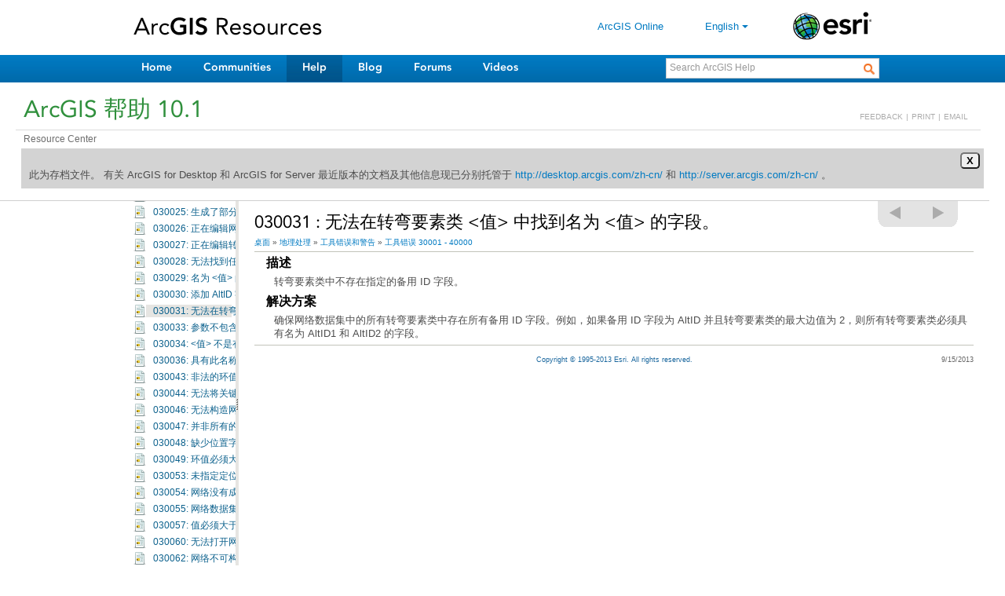

--- FILE ---
content_type: text/html; charset=UTF-8
request_url: https://resources.arcgis.com/zh-cn/help/main/10.1/00vs/00vs00000003030031.htm
body_size: 2742
content:
<html lang="zh-cn" xml:lang="zh-cn"><head>
<META http-equiv="Content-Type" content="text/html">
<meta http-equiv="Content-Type" content="text/html; charset=utf-8"><meta name="content-language" content="zh-cn"><meta name="product" content="arcgis-desktop,arcgis-server-windows,arcgis-server-linux,api-python"><meta name="sub_category" content=""><meta name="search-collection" content="help"><meta name="content_type_label" content="工具错误"><meta name="search-category" content="help-general"><meta name="subject_label" content="ANALYSIS"><meta name="version" content="10.1"><meta name="content_type" content="Tool Error"><meta name="subject" content="ANALYSIS"><META name="description" content="030031: 无法在转弯要素类 <值> 中找到名为 <值> 的字段。"><title>ArcGIS Help 10.1 - 030031 : 无法在转弯要素类 &lt;值&gt; 中找到名为 &lt;值&gt; 的字段。</title><script type="text/javascript" language="JavaScript">
                        var pathL  = self.location.pathname.split ("/");
                        var fname = pathL[pathL.length-1];
                        var i = fname.lastIndexOf (".htm");
                        if (i>=0) {
                            fname = fname.substring (0, i)
                        } else {
                            //??
                        }
                        if (self.location.hash) {
				    		          fname = fname + self.location.hash; 
						            }

                        self.location.replace ("../index.html#//" + fname);
                </script></head><body><div id="content" publicationID="GUID-51C40B86-2E41-4AC4-83DC-C64FC8C1CAF7" topicID="GUID-97E8F8D2-9CC1-4420-9025-D8FC0689E9DF_ERRORCODE"><div id="notify0"></div><div class="header"><h1>030031 : 无法在转弯要素类 &lt;值&gt; 中找到名为 &lt;值&gt; 的字段。</h1><div id="breadcrumb"></div></div><div class="section2" purpose="gpmsg_desc"><h2>描述</h2><div><div class="gpmsg_desc" purpose="gpmsg_desc">
<p id="GUID-22433055-37A6-4670-ACAA-483D7E076AA8">转弯要素类中不存在指定的备用 ID 字段。</p>
</div></div></div><div class="section2" purpose="gpmsg_soln"><h2>解决方案</h2><div><div class="gpmsg_soln" purpose="gpmsg_soln">
<p id="GUID-337A2303-C2E9-4863-AEEE-8FD5E6E3AAF8">确保网络数据集中的所有转弯要素类中存在所有备用 ID 字段。例如，如果备用 ID 字段为 AltID 并且转弯要素类的最大边值为 2，则所有转弯要素类必须具有名为 AltID1 和 AltID2 的字段。</p>
</div></div></div><div id="notify1"></div><div class="footer"> Copyright © 1995-2013 Esri. All rights reserved. </div><div class="modtime">9/15/2013</div></div></body></html>

--- FILE ---
content_type: text/html; charset=UTF-8
request_url: https://resources.arcgis.com/zh-cn/help/main/10.1/00vs/00vs00000003030031.htm
body_size: 2735
content:
<html lang="zh-cn" xml:lang="zh-cn"><head>
<META http-equiv="Content-Type" content="text/html">
<meta http-equiv="Content-Type" content="text/html; charset=utf-8"><meta name="content-language" content="zh-cn"><meta name="product" content="arcgis-desktop,arcgis-server-windows,arcgis-server-linux,api-python"><meta name="sub_category" content=""><meta name="search-collection" content="help"><meta name="content_type_label" content="工具错误"><meta name="search-category" content="help-general"><meta name="subject_label" content="ANALYSIS"><meta name="version" content="10.1"><meta name="content_type" content="Tool Error"><meta name="subject" content="ANALYSIS"><META name="description" content="030031: 无法在转弯要素类 <值> 中找到名为 <值> 的字段。"><title>ArcGIS Help 10.1 - 030031 : 无法在转弯要素类 &lt;值&gt; 中找到名为 &lt;值&gt; 的字段。</title><script type="text/javascript" language="JavaScript">
                        var pathL  = self.location.pathname.split ("/");
                        var fname = pathL[pathL.length-1];
                        var i = fname.lastIndexOf (".htm");
                        if (i>=0) {
                            fname = fname.substring (0, i)
                        } else {
                            //??
                        }
                        if (self.location.hash) {
				    		          fname = fname + self.location.hash; 
						            }

                        self.location.replace ("../index.html#//" + fname);
                </script></head><body><div id="content" publicationID="GUID-51C40B86-2E41-4AC4-83DC-C64FC8C1CAF7" topicID="GUID-97E8F8D2-9CC1-4420-9025-D8FC0689E9DF_ERRORCODE"><div id="notify0"></div><div class="header"><h1>030031 : 无法在转弯要素类 &lt;值&gt; 中找到名为 &lt;值&gt; 的字段。</h1><div id="breadcrumb"></div></div><div class="section2" purpose="gpmsg_desc"><h2>描述</h2><div><div class="gpmsg_desc" purpose="gpmsg_desc">
<p id="GUID-22433055-37A6-4670-ACAA-483D7E076AA8">转弯要素类中不存在指定的备用 ID 字段。</p>
</div></div></div><div class="section2" purpose="gpmsg_soln"><h2>解决方案</h2><div><div class="gpmsg_soln" purpose="gpmsg_soln">
<p id="GUID-337A2303-C2E9-4863-AEEE-8FD5E6E3AAF8">确保网络数据集中的所有转弯要素类中存在所有备用 ID 字段。例如，如果备用 ID 字段为 AltID 并且转弯要素类的最大边值为 2，则所有转弯要素类必须具有名为 AltID1 和 AltID2 的字段。</p>
</div></div></div><div id="notify1"></div><div class="footer"> Copyright © 1995-2013 Esri. All rights reserved. </div><div class="modtime">9/15/2013</div></div></body></html>

--- FILE ---
content_type: text/css
request_url: https://resources.arcgis.com/zh-cn/shared/include/js/colorbox/v1.3.7/colorbox.css
body_size: 5147
content:
/*
    ColorBox Core Style
    The following rules are the styles that are consistant between themes.
    Avoid changing this area to maintain compatability with future versions of ColorBox.
*/
#colorbox, #cboxOverlay, #cboxWrapper{position:absolute; top:0; left:0; z-index:9999; overflow:hidden;}
#cboxOverlay{position:fixed; width:100%; height:100%;}
#cboxMiddleLeft, #cboxBottomLeft{clear:left;}
#cboxContent{position:relative; overflow:visible;}
#cboxLoadedContent{overflow:visible;}
#cboxLoadedContent iframe{display:block; width:100%; height:100%; border:0;}
#cboxTitle{margin:0;}
#cboxLoadingOverlay, #cboxLoadingGraphic{position:absolute; top:0; left:0; width:100%;}
#cboxPrevious, #cboxNext, #cboxClose, #cboxSlideshow{cursor:pointer;}

/* 
    ColorBox example user style
    The following rules are ordered and tabbed in a way that represents the
    order/nesting of the generated HTML, so that the structure easier to understand.
*/
#cboxOverlay
{
    background:#222;
    vertical-align:baseline;
    border: 0 none;
    font-size: 100%;
    margin:0;
    padding:0;
    outline: 0 none;
}

#colorbox{}

    #cboxContent{margin-top:0px;}
        #cboxLoadedContent{background:#fff; padding:1px; -moz-border-radius: 5px; -webkit-border-radius: 5px;}
        #cboxLoadingGraphic{background:url(images/loading.gif) center center no-repeat;}
        #cboxLoadingOverlay{background:#fff;}
        #cboxTitle{position:absolute; top:-22px; left:0; color:#fff;}
        #cboxCurrent{position:absolute; top:-22px; right:205px; text-indent:-9999px;}
        #cboxSlideshow, #cboxPrevious, #cboxNext {text-indent:-9999px; width:20px; height:20px; position:absolute; top:-20px; background:url(images/controls.png) 0 0 no-repeat;}
		#cboxPrevious{background-position:0px 0px; right:44px;}
        #cboxPrevious.hover{background-position:0px -25px;}
        #cboxNext{background-position:-25px 0px; right:22px;}
        #cboxNext.hover{background-position:-25px -25px;}
        #cboxClose {text-indent:-9999px; width:20px; height:20px; position:absolute; right: 20px; top:20px; background:url(images/controls.png) 0 0 no-repeat;}
        #cboxClose{background-position:-50px 0px;}
        #cboxClose.hover{background-position:-50px -25px;}
        .cboxSlideshow_on #cboxPrevious, .cboxSlideshow_off #cboxPrevious{right:66px;}
        .cboxSlideshow_on #cboxSlideshow{background-position:-75px -25px; right:44px;}
        .cboxSlideshow_on #cboxSlideshow.hover{background-position:-100px -25px;}
        .cboxSlideshow_off #cboxSlideshow{background-position:-100px 0px; right:44px;}
        .cboxSlideshow_off #cboxSlideshow.hover{background-position:-75px -25px;}


.cboxIE #cboxTopLeft{width:21px; height:21px; background:url(images/controls.png) -100px 0 no-repeat;}
.cboxIE #cboxTopRight{width:21px; height:21px; background:url(images/controls.png) -129px 0 no-repeat;}
.cboxIE #cboxBottomLeft{width:21px; height:21px; background:url(images/controls.png) -100px -29px no-repeat;}
.cboxIE #cboxBottomRight{width:21px; height:21px; background:url(images/controls.png) -129px -29px no-repeat;}
.cboxIE #cboxMiddleLeft{width:21px; background:url(images/controls.png) left top repeat-y;}
.cboxIE #cboxMiddleRight{width:21px; background:url(images/controls.png) right top repeat-y;}
.cboxIE #cboxTopCenter{height:21px; background:url(images/border.png) 0 0 repeat-x;}
.cboxIE #cboxBottomCenter{height:21px; background:url(images/border.png) 0 -29px repeat-x;}

.cboxIE #cboxTopLeft{background:transparent; filter: progid:DXImageTransform.Microsoft.AlphaImageLoader(src=/en/shared/toc/js/colorbox/v1.3.6/images/ie/borderTopLeft.png, sizingMethod='scale');}
.cboxIE #cboxTopCenter{background:transparent; filter: progid:DXImageTransform.Microsoft.AlphaImageLoader(src=/en/shared/toc/js/colorbox/v1.3.6/images/ie/borderTopCenter.png, sizingMethod='scale');}
.cboxIE #cboxTopRight{background:transparent; filter: progid:DXImageTransform.Microsoft.AlphaImageLoader(src=/en/shared/toc/js/colorbox/v1.3.6/images/ie/borderTopRight.png, sizingMethod='scale');}
.cboxIE #cboxBottomLeft{background:transparent; filter: progid:DXImageTransform.Microsoft.AlphaImageLoader(src=/en/shared/toc/js/colorbox/v1.3.6/images/ie/borderBottomLeft.png, sizingMethod='scale');}
.cboxIE #cboxBottomCenter{background:transparent; filter: progid:DXImageTransform.Microsoft.AlphaImageLoader(src=/en/shared/toc/js/colorbox/v1.3.6/images/ie/borderBottomCenter.png, sizingMethod='scale');}
.cboxIE #cboxBottomRight{background:transparent; filter: progid:DXImageTransform.Microsoft.AlphaImageLoader(src=/en/shared/toc/js/colorbox/v1.3.6/images/ie/borderBottomRight.png, sizingMethod='scale');}
.cboxIE #cboxMiddleLeft{background:transparent; filter: progid:DXImageTransform.Microsoft.AlphaImageLoader(src=/en/shared/toc/js/colorbox/v1.3.6/images/ie/borderMiddleLeft.png, sizingMethod='scale');}
.cboxIE #cboxMiddleRight{background:transparent; filter: progid:DXImageTransform.Microsoft.AlphaImageLoader(src=/en/shared/toc/js/colorbox/v1.3.6/images/ie/borderMiddleRight.png, sizingMethod='scale');}


--- FILE ---
content_type: application/javascript
request_url: https://resources.arcgis.com/zh-cn/shared/include/js/core/v2.0/main.js
body_size: 64689
content:
	// flag used to differentiate between user changes and programmatic changes
	var ignoreHashChange = true;
	// stores the JSON map data loaded via AJAX
	var tocMap = "";
	// stores a request page anchor while the page and toc are loaded
	var pageAnchor = {anchr: "", token: ""};
	// a boolean flag, whether to send error reports home
	var reportErrors = true;
	// contstant values
	var UNDEFINED = "undefined";

	var agol10_1 = {"01w100000036000000":"010q00000073000000","01w10000004s000000":"010q0000007r000000","01w10000007n000000":"010q000000ms000000","01w10000005s000000":"010q0000008v000000","01w100000008000000":"010q00000013000000","01w10000006p000000":"010q0000009r000000","01w10000001z000000":"","01w10000004n000000":"010q0000005r000000","01w10000003w000000":"010q0000007v000000","01w100000054000000":"010q00000085000000","01w10000002t000000":"010q00000034000000","01w10000007v000000":"010q000000n1000000","01w10000001q000000":"010q00000006000000","01w10000007q000000":"010q000000mz000000","01w10000001n000000":"010q0000000n000000","01w100000007000000":"010q0000006t000000","01w100000070000000":"010q000000m3000000","01w100000066000000":"010q00000098000000","01w10000001m000000":"010q00000045000000","01w10000001v000000":"010q00000071000000","01w100000025000000":"010q0000002r000000","01w100000078000000":"010q000000mp000000","01w100000040000000":"010q00000077000000","01w1000000r1000000":"010q000000v6000000","01w100000045000000":"010q00000074000000","01w100000053000000":"010q00000086000000","01w1000000r2000000":"010q000000v8000000","01w10000002w000000":"010q0000003s000000","01w10000000p000000":"010q0000004r000000","01w10000003n000000":"010q0000007n000000","01w10000007m000000":"010q000000mr000000","01w100000076000000":"010q000000mm000000","01w100000011000000":"010q00000065000000","01w100000071000000":"010q000000m4000000","01w100000067000000":"010q00000099000000","01w10000005v000000":"010q0000008w000000","01w100000029000000":"010q0000000v000000","01w10000004m000000":"010q00000079000000","01w100000069000000":"010q0000009n000000","01w1000000qs000000":"010q000000v1000000","01w100000063000000":"010q00000095000000","01w10000008z000000":"010q000000p3000000","01w100000018000000":"010q0000002m000000","01w10000000n000000":"010q00000015000000","01w1000000qm000000":"010q000000tt000000","01w10000006q000000":"010q0000009s000000","01w100000019000000":"010q00000017000000","01w10000006w000000":"010q000000m1000000","01w10000005p000000":"010q0000008r000000","01w100000006000000":"010q00000012000000","01w100000062000000":"010q00000094000000","01w100000081000000":"010q000000n5000000","01w100000056000000":"010q0000006r000000","01w100000014000000":"010q0000003z000000","01w100000082000000":"010q000000n6000000","01w100000048000000":"010q0000004w000000","01w100000083000000":"010q000000n7000000","01w10000003p000000":"010q0000007s000000","01w100000012000000":"010q00000066000000","01w10000003s000000":"010q00000072000000","01w10000006m000000":"010q0000009p000000","01w100000068000000":"010q0000009m000000","01w1000000r0000000":"010q000000v7000000","01w10000006n000000":"010q0000009q000000","01w10000007w000000":"010q000000n2000000","01w10000005m000000":"010q0000008n000000","01w100000089000000":"010q000000nq000000","01w100000050000000":"010q00000084000000","01w10000008n000000":"010q000000ns000000","01w100000057000000":"010q00000087000000","01w10000008q000000":"010q000000nv000000","01w100000003000000":"010q0000000z000000","01w10000004q000000":"010q0000005t000000","01w10000008s000000":"010q000000nz000000","01w100000005000000":"010q00000011000000","01w100000079000000":"010q000000mq000000","01w100000033000000":"","01w10000000q000000":"010q00000016000000","01w10000008r000000":"010q000000nw000000","01w10000003r000000":"010q0000006n000000","01w10000002z000000":"010q0000000m000000","01w100000044000000":"010q0000005m000000","01w100000061000000":"010q00000092000000","01w10000005n000000":"010q0000008q000000","01w100000077000000":"010q000000mn000000","01w1000000q9000000":"010q000000ts000000","01w10000002m000000":"010q00000004000000","01w10000001t000000":"010q00000046000000","01w10000003m000000":"010q0000005v000000","01w100000028000000":"010q0000000r000000","01w10000005z000000":"010q00000090000000","01w100000088000000":"010q000000np000000","01w10000000s000000":"010q0000003p000000","01w10000007t000000":"010q000000mv000000","01w10000001s000000":"010q0000004s000000","01w100000023000000":"010q0000004m000000","01w10000008v000000":"010q000000p1000000","01w100000032000000":"010q0000004t000000","01w10000008m000000":"010q000000nr000000","01w100000020000000":"","01w1000000q8000000":"010q000000tr000000","01w10000004w000000":"010q00000081000000","01w100000035000000":"010q00000064000000","01w100000031000000":"010q00000007000000","01w10000007s000000":"010q000000mt000000","01w1000000qz000000":"010q000000v5000000","01w10000006r000000":"010q0000009v000000","01w10000005q000000":"010q0000008s000000","01w100000039000000":"010q0000006m000000","01w10000007r000000":"010q000000n0000000","01w100000042000000":"010q0000006p000000","01w1000000qq000000":"010q000000tz000000","01w100000015000000":"010q0000001v000000","01w1000000qn000000":"010q000000tv000000","01w100000059000000":"010q0000008p000000","01w100000074000000":"010q000000m7000000","01w100000013000000":"010q00000003000000","01w100000058000000":"010q00000089000000","01w100000047000000":"010q0000006w000000","01w10000006z000000":"010q000000m2000000","01w10000002p000000":"010q00000022000000","01w1000000qv000000":"010q000000v3000000","01w10000006t000000":"010q0000009z000000","01w100000098000000":"010q000000pt000000","01w10000006s000000":"010q0000009w000000","01w100000026000000":"010q0000002t000000","01w100000022000000":"010q0000002n000000","01w100000073000000":"010q000000m6000000","01w100000041000000":"010q00000076000000","01w100000051000000":"010q00000082000000","01w100000037000000":"010q00000067000000","01w100000072000000":"010q000000m5000000","01w10000004r000000":"010q00000080000000","01w100000002000000":"010q00000002000000","01w10000001p000000":"010q0000000p000000","01w100000065000000":"010q00000097000000","01w10000006v000000":"010q000000m0000000","01w10000005r000000":"010q0000008t000000","01w100000004000000":"010q00000010000000","01w100000009000000":"010q00000014000000","01w1000000qr000000":"010q000000v0000000","01w100000080000000":"010q000000n4000000","01w100000043000000":"010q00000057000000","01w100000075000000":"010q000000m8000000","01w10000002v000000":"010q00000009000000","01w10000002r000000":"010q00000047000000","01w100000060000000":"010q00000091000000","01w100000034000000":"010q0000004p000000","01w100000017000000":"010q0000001z000000","01w10000005t000000":"010q000000m9000000","01w100000024000000":"010q0000002q000000","01w10000004t000000":"010q00000078000000","01w10000004z000000":"010q00000088000000","01w10000008t000000":"010q000000p0000000","01w10000000r000000":"","01w10000007p000000":"010q000000mw000000","01w10000003z000000":"010q0000007q000000","01w100000052000000":"010q00000083000000","01w10000004v000000":"010q0000005w000000","01w10000007z000000":"010q000000n3000000","01w10000000t000000":"010q00000019000000","01w1000000m0000000":"010q000000q6000000","01w1000000r3000000":"010q000000v9000000","01w10000008p000000":"010q000000nt000000","01w10000000z000000":"010q0000001p000000","01w100000038000000":"010q0000007z000000","01w100000064000000":"010q00000096000000"};

	var agol10_2 = {"01w100000036000000":"010q00000073000000","01w10000004s000000":"010q0000007r000000","01w10000007n000000":"010q000000ms000000","01w10000005s000000":"010q0000008v000000","01w1000000rv000000":"010q000000w7000000","01w100000008000000":"010q00000013000000","01w10000006p000000":"010q0000009r000000","01w10000004n000000":"010q0000005r000000","01w10000003w000000":"010q0000007v000000","01w100000054000000":"010q00000085000000","01w10000002t000000":"010q00000034000000","01w10000007v000000":"010q000000n1000000","01w10000001q000000":"010q00000006000000","01w10000007q000000":"010q000000mz000000","01w10000001n000000":"010q0000000n000000","01w100000007000000":"010q0000006t000000","01w100000070000000":"010q000000m3000000","01w100000066000000":"010q00000098000000","01w10000001m000000":"010q00000045000000","01w1000000rs000000":"010q000000w8000000","01w10000001v000000":"010q00000071000000","01w100000025000000":"010q0000002r000000","01w100000078000000":"010q000000mp000000","01w100000040000000":"010q00000077000000","01w1000000r1000000":"010q000000v6000000","01w100000045000000":"010q00000074000000","01w100000053000000":"010q00000086000000","01w1000000r6000000":"010q000000vv000000","01w1000000s2000000":"010q000000wp000000","01w1000000r2000000":"010q000000v8000000","01w1000000s5000000":"010q000000wz000000","01w10000002w000000":"010q0000003s000000","01w10000000p000000":"010q0000004r000000","01w10000003n000000":"010q0000007n000000","01w1000000rt000000":"010q000000w6000000","01w10000007m000000":"010q000000mr000000","01w100000076000000":"010q000000mm000000","01w100000011000000":"010q00000065000000","01w100000071000000":"010q000000m4000000","01w100000067000000":"010q00000099000000","01w10000005v000000":"010q0000008w000000","01w100000029000000":"010q0000000v000000","01w10000004m000000":"010q00000079000000","01w1000000s3000000":"010q000000wr000000","01w100000069000000":"010q0000009n000000","01w1000000qs000000":"010q000000v1000000","01w100000063000000":"010q00000095000000","01w10000008z000000":"010q000000p3000000","01w100000018000000":"010q0000002m000000","01w10000000n000000":"010q00000015000000","01w1000000rz000000":"010q000000wm000000","01w1000000qm000000":"010q000000tt000000","01w10000006q000000":"010q0000009s000000","01w1000000rw000000":"010q000000w9000000","01w100000019000000":"010q00000017000000","01w10000006w000000":"010q000000m1000000","01w10000005p000000":"010q0000008r000000","01w100000006000000":"010q00000012000000","01w100000062000000":"010q00000094000000","01w100000081000000":"010q000000n5000000","01w1000000s0000000":"010q000000wn000000","01w1000000rr000000":"010q000000w5000000","01w100000056000000":"010q0000006r000000","01w100000014000000":"010q0000003z000000","01w100000082000000":"010q000000n6000000","01w100000048000000":"010q0000004w000000","01w100000083000000":"010q000000n7000000","01w10000003p000000":"010q0000007s000000","01w100000012000000":"010q00000066000000","01w10000003s000000":"010q00000072000000","01w1000000s6000000":"010q000000ww000000","01w10000006m000000":"010q0000009p000000","01w100000068000000":"010q0000009m000000","01w10000006n000000":"010q0000009q000000","01w1000000r7000000":"010q000000vw000000","01w1000000rn000000":"010q000000w0000000","01w10000007w000000":"010q000000n2000000","01w10000005m000000":"010q0000008n000000","01w100000089000000":"010q000000nq000000","01w100000050000000":"010q00000084000000","01w10000008n000000":"010q000000ns000000","01w100000057000000":"010q00000087000000","01w10000008q000000":"010q000000nv000000","01w100000003000000":"010q0000000z000000","01w10000004q000000":"010q0000005t000000","01w10000008s000000":"010q000000nz000000","01w100000005000000":"010q00000011000000","01w100000079000000":"010q000000mq000000","01w10000004v000000":"010q0000005w000000","01w10000000q000000":"010q00000016000000","01w1000000r5000000":"010q000000vt000000","01w10000008r000000":"010q000000nw000000","01w10000003r000000":"010q0000006n000000","01w1000000r9000000":"010q000000w1000000","01w10000002z000000":"010q0000000m000000","01w100000044000000":"010q0000005m000000","01w100000061000000":"010q00000092000000","01w10000005n000000":"010q0000008q000000","01w100000077000000":"010q000000mn000000","01w1000000s4000000":"010q000000wv000000","01w1000000q9000000":"010q000000ts000000","01w10000002m000000":"010q00000004000000","01w10000001t000000":"010q00000046000000","01w10000003m000000":"010q0000005v000000","01w100000028000000":"010q0000000r000000","01w10000005z000000":"010q00000090000000","01w100000088000000":"010q000000np000000","01w10000000s000000":"010q0000003p000000","01w10000007t000000":"010q000000mv000000","01w10000001s000000":"010q0000004s000000","01w100000023000000":"010q0000004m000000","01w10000008v000000":"010q000000p1000000","01w100000032000000":"010q0000004t000000","01w10000008m000000":"010q000000nr000000","01w1000000q8000000":"010q000000tr000000","01w1000000s1000000":"010q000000wt000000","01w10000004w000000":"010q00000081000000","01w100000035000000":"010q00000064000000","01w100000031000000":"010q00000007000000","01w10000007s000000":"010q000000mt000000","01w1000000qz000000":"010q000000v5000000","01w10000006r000000":"010q0000009v000000","01w10000005q000000":"010q0000008s000000","01w100000039000000":"010q0000006m000000","01w10000007r000000":"010q000000n0000000","01w100000042000000":"010q0000006p000000","01w1000000qq000000":"010q000000tz000000","01w100000015000000":"010q0000001v000000","01w1000000qn000000":"010q000000tv000000","01w100000059000000":"010q0000008p000000","01w100000074000000":"010q000000m7000000","01w100000013000000":"010q00000003000000","01w100000058000000":"010q00000089000000","01w100000047000000":"010q0000006w000000","01w10000006z000000":"010q000000m2000000","01w10000002p000000":"010q00000022000000","01w1000000qv000000":"010q000000v3000000","01w10000006t000000":"010q0000009z000000","01w100000098000000":"010q000000pt000000","01w1000000r4000000":"010q000000vs000000","01w10000006s000000":"010q0000009w000000","01w100000026000000":"010q0000002t000000","01w100000022000000":"010q0000002n000000","01w100000073000000":"010q000000m6000000","01w100000041000000":"010q00000076000000","01w100000051000000":"010q00000082000000","01w100000037000000":"010q00000067000000","01w100000072000000":"010q000000m5000000","01w10000004r000000":"010q00000080000000","01w100000002000000":"010q00000002000000","01w10000001p000000":"010q0000000p000000","01w100000065000000":"010q00000097000000","01w10000006v000000":"010q000000m0000000","01w10000005r000000":"010q0000008t000000","01w100000004000000":"010q00000010000000","01w100000009000000":"010q00000014000000","01w1000000qr000000":"010q000000v0000000","01w1000000rp000000":"010q000000w3000000","01w100000080000000":"010q000000n4000000","01w100000043000000":"010q00000057000000","01w100000075000000":"010q000000m8000000","01w10000002v000000":"010q00000009000000","01w10000002r000000":"010q00000047000000","01w100000060000000":"010q00000091000000","01w100000034000000":"010q0000004p000000","01w100000017000000":"010q0000001z000000","01w10000005t000000":"010q000000m9000000","01w100000024000000":"010q0000002q000000","01w10000004t000000":"010q00000078000000","01w10000004z000000":"010q00000088000000","01w10000008t000000":"010q000000p0000000","01w1000000r8000000":"010q000000vz000000","01w1000000s7000000":"010q000000z0000000","01w10000007p000000":"010q000000mw000000","01w10000003z000000":"010q0000007q000000","01w100000052000000":"010q00000083000000","01w1000000r0000000":"010q000000v7000000","01w10000007z000000":"010q000000n3000000","01w10000000t000000":"010q00000019000000","01w1000000m0000000":"010q000000q6000000","01w1000000r3000000":"010q000000v9000000","01w10000008p000000":"010q000000nt000000","01w10000000z000000":"010q0000001p000000","01w100000038000000":"010q0000007z000000","01w100000064000000":"010q00000096000000"};

	// executes when DOM is ready for use
	$(document).ready(function () {
		if (!String.prototype.format) {
			String.prototype.format = function() {
				var args = arguments;
				return this.replace(/{(\d+)}/g, function(match, number){
					return typeof args[number] != 'undefined' ? args[number] : match;
				});
			};
		}

	    // create tabs for left panel
	    if ($.ui && $.ui.tabs) {
	        $('#leftPanel').tabs();
	    }
	    // initialize jQuery splitter
	    Splitter.init();
	    //initialize jQuery lazyTree
	    TOC.init();
	    // initialize page
	    HelpDoc.init();


	    if (isWebHelp) {
	        var tier = getTier(window.location.hostname);
	        modSearchForm(tier);
	        //showLogin(tier); done in setlang.js
	    }

	    $(HelpDoc).bind("newDocumentLoaded", function () {
	        if (typeof initWS != UNDEFINED) {
	            initWS();
	        }

	        if (typeof initNavBar != UNDEFINED) {
	            initNavBar();
	        }

	        //video
	        $('#docWrapper .colorbox-iframe').colorbox({ iframe: true, scrolling: false, innerWidth: "970", innerHeight: "570", maxWidth: "90%", maxHeight: "90%" });


			var curID = HashManager.getHash().token,
			loc = window.location.href;

            if (curID && curID.indexOf ("01w1") >= 0) {
            	var agolm = (loc.indexOf ("/10.1/")>=0) ? agol10_1 : agol10_2;
            	var path = window.location.pathname;
            	var lg = path.split ("/")[1];

            	if (curID in agolm) {
            		var newID = agolm[curID];
            		window.location.replace (window.location.protocol + "//" + window.location.host + "/" + lg + "/help/arcgisonline/010q/" + newID + ".htm");
            	} else {
            		window.location.replace (window.location.protocol + "//" + window.location.host + "/" + lg + "/help/arcgisonline/");
            	}

            }

			if((navigator.userAgent.match(/(iPhone|iPod|iPad|Android|blackberry)/gi))) {
					// Remove css class "cboxElement", else it will open video on light box.
						/* function to handle required video events */
					function videoControl (videoId, tempUrl, obj) {
						document.getElementById(videoId).play();
						$("#"+videoId).bind("ended", function() {
							$("#"+videoId).css("display","none");

		                //show the hidden clicked link/image
		                $(obj).css("display", "block");

		               // Add back the original url in case if user will click on Video link again.
							$(obj).attr('href', tempUrl);
						});
						//
					}


					$("a.cboxElement").removeClass('cboxElement');
					$("video").css ("display", "none");

					 $(".colorbox-evlarge").click(function() {
							 var tempUrl = $(this).attr('href');
							 var explodedUrl = tempUrl.split('/');
							 var videoId = explodedUrl[4];

							 // Replace the href value to avoid refreshing page (also to avoid going to the next pagE)
							 $(this).attr('href','javascript:void(0)');

				            //hide the clicked link/image
				            $(this).css("display", "none");
							$("video").css ("display", "none");

							// Display the HTML5 Video
							$("#"+videoId).css("display","block");
							videoControl (videoId, tempUrl, this);
					});

				} else {
					$("video").css ("display", "none");
				}

	        procRestParam ();
	        procCodeBlockCode ()

	        if (isWebHelp) {

	            try {
	                var pageTracker = _gat._getTracker("UA-215788-43");
	                pageTracker._setDomainName(".arcgis.com");
	                pageTracker._trackPageview(getCurPageUrl());
	            } catch (err) { }
	        }
	    });



	});

//code-body
	function procCodeBlockCode () {
		$('#docWrapper div[uikey="restapicode"]').each (function(idx, ele) {
			$(".highlight", $(this)).addClass ("codeblock-off");
			$(this).append ('<a href="#" class="code-button param-button">Show Code Sample</a>');

			var $p = $(this);

			$("a.code-button", $(this)).live ("click", function () {
				if ($(this).hasClass ("button-on")) {
					$(this).html ("Show Code Sample");
					$(this).removeClass ("button-on");
				} else {
					$(this).html ("Hide Code Sample");
					$(this).addClass ("button-on");
				}
				$(".highlight", $p).toggle ();

				return false;
			});

		});
	}

	function procRestParam () {
		//$("#docWrapper .param").css ("display", "none");
		$("#docWrapper div[uikey='restapiparam']").each (function (idx, ele) {
			$("> *", $(this)).css ("display", "none");
			$("h4", $(this))
			.css ({"display": "block", "margin-bottom":"0.5em",  "margin-top":"0.5em"})
			.prepend ('<a href="#" class="param-show">+</a>');
			$(this).append ('<a class="param-button param-hide" href="#">Hide</a>');
			//$("div.param-switch", $(this)).css ({"display": "block"});


			var $p = $(this);

			$("a.param-show", $(this)).live ("click", function () {
				$(this).html ("");
				$("> *", $p).css ("display", "");
				$("a.param-hide", $p).css ({"display": "block", "width":"50px"});
				$p.css ({"background-color" :"#eee", "padding":"0.5em 1em 1em 1.5em"});
				return false;
			});

			$("a.param-hide", $(this)).live ("click", function () {
				$("> *", $p).css ("display", "none");
				$("h4", $p).css ({"display": "block"});
				$("a.param-show", $p).html("+");
				$("a.param-hide", $p).css ("display", "none");
				$p.css ({"background-color" :"", "padding":""});
				return false;

			});

		})

	}


	function getRsrcSearchUrl () {
		var surl = "http://resources.arcgis.com/content/search-result";
		var hostname = window.location.hostname;

		if (hostname == "helpdev.arcgis.com") {
			surl = "http://resourcesdev.arcgis.com/content/search-result";

		} else if (hostname == "helpstg.arcgis.com")  {
			surl = "http://resourcesstg.arcgis.com/content/search-result";

		}

		var lang="en";

		if (typeof getLang != UNDEFINED) {
			lang = getLang();
		}

		if (lang != "en") {
			if (lang == "zh") {
				lang = "zh-cn";
			}
			var i = surl.indexOf (".com/");
			surl = surl.substring (0, i) + ".com/" + lang + "/"+ surl.substring (i+5);
		}

		return surl;
	}

	function getTier(hostname) {
	    var devTier = {
	        tier: "dev",
	        hostname: "resourcesdev.arcgis.com"
	    };

	    if (hostname == "resourcesdev.arcgis.com") {
	        return devTier;
	    } else if (hostname == "resourcesstg.arcgis.com") {
	        return {
	            tier: "stg",
	            hostname: "resourcesstg.arcgis.com"
	        }
	    } else if (hostname == "resources.arcgis.com") {
	        return {
	            tier: "prd",
	            hostname: "resources.arcgis.com"
	        }
	    } else {
	        return devTier;
	    }
	}

	function modSearchForm (tier) {
		try {

		    $("#primarySearch").attr("action", "http://" + tier.hostname + "/search/");

		    if (typeof isSdkBeta != UNDEFINED && isSdkBeta) {
		        $("input[name='do']").attr("value", "search.sdk");
            }

			$("#q").focus(function () {
			    if ($(this).val() == $(this)[0].defaultValue) {
			        $(this).val('');
			    }
			})

		} catch (err) {
			//noop
		}
	}


	function getCurPageUrl() {
		try {
			var curID = HashManager.getHash().token;
			var loc = window.location;
			var url = loc.pathname.replace ("index.html", "");

			if (curID == "" || typeof curID == UNDEFINED) {
				curID = tocMap.startNode;
			}

			url =  url + curID.substr (0,4) + "/" + curID + ".htm";
			return url;

		} catch (err) {

			return window.location;
		}

	}


	var Splitter = {
		init : function(){
			$('#contentWrapper').splitter({
				sizeLeft : 300,
				anchorToWindow : true,
				cookie : 'esri-helpDoc-splitter'
			});
		}
	};// end Splitter


	var TOC = {

	    // internal constants
	    BRANCH_LOAD_EVENT: "branchLoaded_",
	    OPENED_TO_EVENT: "openedTo_",
	    OPENED_NEW_EVENT: "openedNew_",

	    // counter used to prevent possible infinite recursion
	    recursionCount: 0,

	    init: function () {
	        lazyTree = $('#tocWrapper').lazyTree({
	            ajaxURL: 'ajaxtoc.js',
	            rootData: {},
	            persistTree: false,
	            idProperty: 't',
	            parentProperty: 'p',
	            titleProperty: 'l',
	            slugProperty: 's',
	            mapProperty: 'm',
	            childrenProperty: 'c',
	            dataType: 'json'
	        });


	        lazyTree.successHandler = function (data, textStatus, treeNode) {
	            // get the tree data from the return
	            var treeData = data.tree;
	            // if this is the initial request, find the root node
	            var isRootRequest = (tocMap.length == 0);
	            if (isRootRequest) {
	                //var rootElement = TOC.getRootElement(treeData);
	                // store the tree data for later reference
	                tocMap = data;
	                tocMap.loadedMaps = [];
	                // remove the 'loading...' message
	                lazyTree.getTreeRoot().find('li.treeLoader').remove();
	                // create the new branches
	                lazyTree.createBranch(treeData[data.rootElement].c, treeNode);
	                lazyTree.getTreeRoot().trigger('treeLoaded', treeNode);
	            } else {
	                // add properties to tocMap
	                TOC.populateTocMap(treeData);
	                //lazyTree.createBranch(treeData, treeNode);
	                lazyTree.createBranch(treeData[data.rootElement].c, treeNode);
	            }
	        };

	        lazyTree.createBranch = function (children, treeNode) {
	            // determine if there are inline maps
	            var inlineMaps = [];
	            if (typeof children != UNDEFINED) {
	                inlineMaps = $.grep(children, function (elem, index) { return (elem.substr(0, 4) == "map_"); });
	            }
	            if (inlineMaps.length > 0) {
	                TOC.loadInlineMaps(inlineMaps, children, treeNode);
	                return;
	            }
	            // remove any previous error messages
	            treeNode.children('ul.' + lazyTree.getTreeOption('errorClass')).remove();
	            // create new branch
	            var newBranch = $('<ul class="lazyTreeBranch"></ul>');
	            $(children).each(function () {
	                if (typeof tocMap.tree[this] != UNDEFINED) {
	                    newBranch.append(lazyTree.createTreeNode(tocMap.tree[this]));
	                }
	            });
	            treeNode.append(newBranch);
	            // remove the loading class from the branch that made the request
	            treeNode.removeClass(lazyTree.getTreeOption('loadingClass'));
	            // open the requesting branch to show all it's new children
	            lazyTree.toggleBranch(newBranch);
	            // dispatch the 'branchLoad' event
	            var nodeID = treeNode.data('nodeData').t;
	            lazyTree.getTreeRoot().trigger(TOC.BRANCH_LOAD_EVENT + nodeID, treeNode);
	            //lazyTree.getTreeRoot().trigger('branchLoad', treeNode);
	        };

	        lazyTree.nodeClickHandler = function (evt) {
	            // grab the list item for the link that was clicked
	            var treeNode = $(evt.target).parent('li');
	            //$(evt.target).focus();
	            // determine if the link was a 'branch' or a 'leaf'
	            if (lazyTree.isBranch(treeNode)) {
	                if (lazyTree.branchHasChildren(treeNode)) {
	                    // if branch has children, then open/close that branch
	                    lazyTree.toggleBranch(treeNode.children('ul:first'));
	                } else {
	                    // if branch does not have children, load them now
	                    if (typeof treeNode.data('nodeData').m != UNDEFINED) {	// is map
	                        lazyTree.loadBranches(treeNode);
	                    } else {
	                        var nodeID = treeNode.data('nodeData').t;
	                        var nodeChildren = tocMap.tree[nodeID].c;
	                        lazyTree.createBranch(nodeChildren, treeNode);
	                    }
	                }
	            } else {
	                // if a leaf has been clicked, call the leafClickHandler
	                lazyTree.leafClickHandler(treeNode);
	            }
	            // return false to cancel the click event
	            return false;
	        };

	        lazyTree.getAjaxURL = function (treeNode) {
	            if (typeof treeNode.data('nodeData').m != UNDEFINED) {
	                return treeNode.data('nodeData').m + '/' + lazyTree.getTreeOption('ajaxURL');
	            } else {
	                return lazyTree.getTreeOption('ajaxURL');
	            }
	        };

	        lazyTree.createTreeNode = function (data) {
	            // check to see if node is a branch by checking whether it has children or a related map
	            var nodeType = (typeof data.c != UNDEFINED ||
								typeof data.m != UNDEFINED)
								? lazyTree.getTreeOption('branchType')
								: lazyTree.getTreeOption('leafType');
	            // build list item
	            // we are adding rel as well as href because IE has a hard time evaluating the href value
	            var newNode = $('<li class="' + nodeType + '" rel="">' + '<a href="' +
								HelpDoc.getDocPath(data.t) + '" rel="' +
								data.t + '" title="' +
								data.l + '">' +
								data.l + '</a></li>');
	            // attach data to element
	            newNode.data('nodeData', data);
	            return newNode;
	        };

	        lazyTree.loadLeaf = function (leaf) {
	            var leafValue = leaf.data('nodeData').t;
	            if (leafValue.match(/\.(pdf|htm|html)/)) {
	                window.open(leafValue);
	            } else {
	                var parts = leafValue.split("#", 2);
	                if (parts.length == 1) {
	                    HelpDoc.getDoc(leafValue);
	                } else {
	                    setPageAnchor(parts[1], parts[0]);
	                    HelpDoc.getDoc(parts[0]);
	                }
	            }
	        };

	        lazyTree.navigateByKeystroke = function (evt) {
	            var keyProcessed = true;
	            switch (evt.which) {
	                // down arrow key
	                case 40:
	                    // focus on next node
	                    lazyTree.focusNextNode($(this), true);
	                    break;
	                // right arrow key
	                case 39:
	                case 107: // plus '+' key
	                case 187: // plus key (for webkit browsers)
	                    // get the parent list item
	                    var treeNode = $(this).parent('li');
	                    // determine if the link is a 'branch' or a 'leaf'
	                    if (lazyTree.isBranch(treeNode)) {
	                        if (lazyTree.branchHasChildren(treeNode)) {
	                            if (lazyTree.isBranchOpen(treeNode)) {
	                                // if branch has children and is open, focus on first child node
	                                lazyTree.focusNextNode($(this), true);
	                            } else {
	                                // if branch has children but is not open, open the branch
	                                lazyTree.toggleBranch(treeNode.children('ul:first'));
	                            }
	                        } else {
	                            // if branch does not have children, load them now by firing a click event
	                            $(this).trigger('click');
	                        }
	                    } else {
	                        // if this is a leaf then focus on the next node
	                        lazyTree.focusNextNode($(this), true);
	                    }
	                    break;
	                // up arrow key
	                case 38:
	                    // focus on the previous node
	                    lazyTree.focusNextNode($(this), false);
	                    break;
	                // left arrow key
	                case 37:
	                case 109: // minus '-' key
	                case 189: // minus key (for webkit browsers)
	                    // get the parent list item
	                    var treeNode = $(this).parent('li');
	                    // determine if the link is a 'branch' or a 'leaf'
	                    if (lazyTree.isBranch(treeNode) && lazyTree.isBranchOpen(treeNode)) {
	                        // if it is an open branch, close it
	                        lazyTree.toggleBranch(treeNode.children('ul:first'));
	                    } else {
	                        // otherwise, focus on the previous node
	                        lazyTree.focusNextNode($(this), false);
	                    }
	                    break;
	                default:
	                    // this keystroke was not processed so let it continue to propagate
	                    keyProcessed = false;
	            }
	            return !keyProcessed;
	        };


	        lazyTree.init();
	    },

	    getPathFromRoot: function (id) {
	        // create array to hold all parent IDs
	        var parentArray = [];
	        // create a counter to prevent infinite loops
	        var loopCount = 0;
	        // while elements have parents keep looping, limit to 100 to prevent infinite loops
	        while (id.length && loopCount < 20) {
	            loopCount++;
	            // if item is valid and has a valid parent
	            if (tocMap.tree.hasOwnProperty(id) && tocMap.tree[id].hasOwnProperty('p')) {
	                // get the parent id
	                var parentID = tocMap.tree[id].p;

	                if (parentID.length == 0) {
	                    if (id === tocMap.rootElement) {
	                        break;
	                    }
	                    // sometimes a node has no parents because it's part of a sub-map
	                    // if that's the case get the maps' parent in the root map
	                    var parentMap = TOC.getMapParent(id.substr(0, HelpDoc.mapLength));
	                    if (parentMap.length > 0) {
	                        parentID = parentMap;
	                    } else {
	                        parentMap = TOC.getInlineMapParent(id.substr(0, HelpDoc.mapLength));
	                        if (parentMap.length > 0) {
	                            parentID = parentMap;
	                        } else {
	                            parentMap = TOC.fixInlineMapParent(tocMap.tree[id].c[0]);
	                            if (parentMap.length > 0) {
	                                parentID = parentMap;
	                            }
	                        }
	                    }
	                }
	                // add parent to the array, unles the parent is a root node
	                if (parentID.length && tocMap.tree[parentID].p) {
	                    parentArray.unshift(parentID);
	                }
	                // set the parentID as id for the next iteration
	                id = parentID;
	            }
	        }
	        return parentArray;
	    },

	    loadInlineMaps: function (inlineMaps, children, treeNode) {
	        if (inlineMaps.length > 0) {
	            // get the next element in the inlineMaps array
	            var mapValue = inlineMaps[0];
	            var mapIndex = $.inArray(mapValue, children);
	            if (mapIndex > -1) {
	                // make request to fetch the map
	                $.get(mapValue.substr(4) + '/' + lazyTree.getTreeOption('ajaxURL'),
							"",
							function (data, textStatus) {
							    if (textStatus == 'success') {
							        var newNodes = "";
							        var rootChildren = data.tree[data.rootElement].c;
							        $.each(rootChildren, function (index, node) {
							            newNodes += "'" + node + "',";
							        });
							        // must eval because params are dynamic
							        eval('children.splice(mapIndex, 1,' + newNodes.substr(0, newNodes.length - 1) + ')');
							        // add new tree nodes to the tocMap
							        TOC.populateTocMap(data.tree, mapValue.substr(4));
							    }
							    // remove processed map from array
							    inlineMaps.splice(inlineMaps.length - 1, 1);
							    // repeat the process
							    TOC.loadInlineMaps(inlineMaps, children, treeNode);
							},
							'json'
					);
	            }
	        } else {
	            // all inline maps have been loaded, so it's safe to create the branch now
	            lazyTree.createBranch(children, treeNode);
	        }
	    },


	    getMapParent: function (id) {
	        var parentID = "";
	        var currentItem;
	        var currentKey;
	        // loop through each item in the tocMap to find the element that matches
	        for (currentKey in tocMap.tree) {
	            currentItem = tocMap.tree[currentKey];
	            if (currentItem.hasOwnProperty('m') && currentItem.m == id) {
	                parentID = currentItem.t;
	                break;
	            }
	        }
	        return parentID;
	    },

	    fixInlineMapParent: function (id) {
	        var parentID = "";
	        var currentItem;
	        var currentKey;
	        // loop through each item in the tocMap to find the element that matches
	        for (currentKey in tocMap.tree) {
	            currentItem = tocMap.tree[currentKey];

	            //OPT
	            /*
	            if(currentItem.hasOwnProperty('c') && $.inArray(id, currentItem.c) > -1){
	            parentID = currentItem.t;
	            break;
	            }
	            */


	            if (currentItem.hasOwnProperty('c')) {
	                var cL = currentItem.c;
	                var idx = -1;
	                for (var i = 0, length = cL.length; i < length; i++) {
	                    // Use === because on IE, window == document
	                    if (cL[i] === id)
	                        idx = i;
	                    break;
	                }
	                if (idx > -1) {
	                    parentID = currentItem.t;
	                    break;
	                }
	            }
	        }
	        return parentID;
	    },

	    getInlineMapParent: function (id) {
	        var parentID = "";
	        var currentItem;
	        var currentKey;
	        // loop through each item in the tocMap to find the element that matches
	        for (currentKey in tocMap.tree) {
	            currentItem = tocMap.tree[currentKey];
	            //OPT
	            /*
	            if(currentItem.hasOwnProperty('c') && $.inArray('map_'+id, currentItem.c) > -1){
	            parentID = currentItem.t;
	            break;
	            }
	            */
	            if (currentItem.hasOwnProperty('c')) {
	                var cL = currentItem.c;
	                var idx = -1;
	                var val = 'map_' + id
	                for (var i = 0, length = cL.length; i < length; i++) {
	                    // Use === because on IE, window == document
	                    if (cL[i] === val)
	                        idx = i;
	                    break;
	                }
	                if (idx > -1) {
	                    parentID = currentItem.t;
	                    break;
	                }
	            }
	        }
	        return parentID;
	    },


	    openToNode: function (nodeID, endNode) {
	        // track recursion to prevent infinite loops
	        TOC.recursionCount++;
	        if (TOC.recursionCount > 50) {
	            return false;
	        }

	        // param the endNode argument
	        if (typeof endNode == UNDEFINED) {
	            endNode = nodeID;
	            // new request, reset recursion count
	            TOC.recursionCount = 0;
	        }

	        // determine if the node already exists in the tree or if it still needs to be loaded
	        if (tocMap.tree.hasOwnProperty(nodeID)) {
	            // determine the path from the root to the node
	            var pathArray = TOC.getPathFromRoot(nodeID);
	            // flag for asynchronous operations
	            var pendingRequest = false;
	            // loop through each step in the path to the node
	            $(pathArray).each(function () {
	                // get current nodes data from tocMap
	                var tocItem = tocMap.tree[this];
	                // try and get the node from the tree
	                var treeNode = TOC.getNodeById(this);
	                // has the load been loaded yet?
	                if (treeNode.length) {
	                    // has the nodes children been loaded yet?
	                    if (lazyTree.branchHasChildren(treeNode)) {
	                        // if branch has children but isn't open, open it now
	                        if (!lazyTree.isBranchOpen(treeNode)) {
	                            lazyTree.toggleBranch(treeNode.children('ul:first'));
	                        }

	                        // now that this branch is open, dispatch the event to all listeners
	                        lazyTree.getTreeRoot().trigger(TOC.OPENED_TO_EVENT + this, treeNode);
	                    } else {
	                        // setup a listener so we know when this branch is done
	                        TOC.setListener(TOC.OPENED_NEW_EVENT + this, TOC.openToNode, [nodeID, endNode]);
	                        // now open the new branch
	                        TOC.openNewBranch(treeNode);
	                        // set pending flag
	                        pendingRequest = true;
	                        // stop the loop until loading is complete
	                        return false;
	                    }
	                }
	            });

	            if (!pendingRequest) {
	                if (nodeID == endNode) {
	                    // we're done, so scroll to end node
	                    TOC.focusOnNode(nodeID);
	                } else {
	                    TOC.openToNode(endNode, endNode);
	                }
	            } else {
	                // just waiting for other nodes to open
	            }

	            return;
	        } else {
	            // it must belong to an unloaded map, so get the map ID from the node's value
	            var mapID = nodeID.substr(0, HelpDoc.mapLength);
	            // find the map's owner ID
	            var parentID = TOC.getMapParent(mapID);
	            if (parentID == "") {
	                parentID = TOC.getInlineMapParent(mapID);
	            }
	            if (parentID != "") {
	                // find the parent node in the tree
	                var parentNode = TOC.getNodeById(parentID);
	                // if the parent has been loaded either, then load it first
	                if (parentNode.length == 0) {
	                    // setup a listener to know when parent node is done opening
	                    TOC.setListener(TOC.OPENED_TO_EVENT + parentID, TOC.openToNode, [nodeID, endNode]);
	                    // now open parent node
	                    TOC.openToNode(parentID, endNode);

	                    return;
	                } else {
	                    // get all the children (siblings) from the parent node
	                    var nodeChildren = tocMap.tree[parentID].c;
	                    // determine if the node parent is an inline map, or a node with a map property
	                    if (typeof nodeChildren != UNDEFINED) { // inline map
	                        // of the siblings, find any other maps that will need to be loaded
	                        var inlineMaps = $.grep(nodeChildren, function (elem, index) { return (elem.substr(0, 4) == "map_"); });

	                        // make sure we found at least one map (if not, we have a data problem)
	                        if (inlineMaps.length > 0) {
	                            // set the listener to continue opening nodes once the maps have been loaded
	                            TOC.setListener(TOC.BRANCH_LOAD_EVENT + parentID, TOC.openToNode, [nodeID, endNode]);
	                            // load all inline maps and sibling branches
	                            TOC.loadInlineMaps(inlineMaps, nodeChildren, parentNode);
	                        }
	                    } else { // node with solo map property
	                        // load the map
	                        if (tocMap.loadedMaps.find(mapID) == -1) {
	                            // add the loading to the node's parent
	                            parentNode.addClass(lazyTree.getTreeOption('loadingClass'));
	                            // get the new map
	                            $.get(mapID + '/' + lazyTree.getTreeOption('ajaxURL'),
										"",
										function (data, textStatus) {
										    if (textStatus == 'success') {
										        // populate the TocMap with the new data
										        TOC.populateTocMap(data.tree, mapID);
										        // open to the new node once the new branch has been created
										        TOC.setListener(TOC.BRANCH_LOAD_EVENT + parentID, TOC.openToNode, [nodeID, endNode]);
										        // load new branch
										        lazyTree.successHandler(data, textStatus, parentNode);
										    }
										},
										'json'
								); // end get AJAX call
	                        }
	                    }
	                    // end process and wait for maps/nodes to load
	                    return;
	                }
	            }
	        }
	    },


	    populateTocMap: function (treeData, mapID) {
	        // add newly loaded nodes to the TocMap
	        $.each(treeData, function (node) {
	            tocMap.tree[node] = treeData[node];
	        });

	        // add mapID to list of loaded maps
	        tocMap.loadedMaps.push(mapID);
	    },

	    getNodeById: function (id) {
	        // this compares rel instead of href because IE6 has a hard time comparing href values
	        return lazyTree.getTreeRoot().find('a[rel=' + id + ']').parents('li:first');
	    },

	    openNewBranch: function (treeNode) {
	        // get the branches ID
	        var nodeID = treeNode.data('nodeData').t;
	        // get the branch's children from its data
	        var children = treeNode.data('nodeData').c;

	        // create a listener so when know when the branch is opened
	        lazyTree.getTreeRoot().one(TOC.BRANCH_LOAD_EVENT + nodeID, { nodeID: nodeID, treeNode: treeNode }, function (evt) {
	            lazyTree.getTreeRoot().trigger(TOC.OPENED_NEW_EVENT + evt.data.nodeID, evt.data.treeNode);
	        });

	        // were children found?  If not, it must have an inline map
	        if (children) {
	            // create branch from it's children
	            lazyTree.createBranch(children, treeNode);
	        } else if (typeof treeNode.data('nodeData').m != UNDEFINED) {
	            // create branch from map
	            lazyTree.loadBranches(treeNode);
	        }
	    },

	    focusOnNode: function (nodeID) {
	        // highlight and scroll to the final node
	        var selectedNode = TOC.getNodeById(nodeID);
	        lazyTree.setSelectedNode(selectedNode);
	        // put in slight delay to let IE catch its breath :-P
	        setTimeout(function () { HelpDoc.scrollToNode(selectedNode); }, 100, selectedNode);
	    },

	    setListener: function (evtType, evtHandler, handlerArguments) {
	        // create event data to pass to the handler
	        eventData = {};
	        eventData.handler = evtHandler;
	        eventData.arguments = handlerArguments;

	        // create the handler for whatever event was passed
	        lazyTree.getTreeRoot().one(evtType, eventData, function (evt) {
	            // call the handler function, passing in the handler arguments
	            evt.data.handler.apply(this, evt.data.arguments);
	        });
	    }

	};  // end TOC


	/*
		HelpDoc is responsible for manipulting the page:
		- loading new pages via AJAX
		- scrolling to anchors
		- setting page title
	*/
	var HelpDoc = {
		mapLength: 4,
		tokenLength: 18,

		// initializes page on load
		init : function(){
			// intercept all link clicks so we don't redirect
			ClickHijacker.attachInterceptions();
			// listen for URL changes
			$.address.change(HashManager.addressChangeHandler);
			// listen for when the TOC gets loaded and load the initial document
			lazyTree.getTreeRoot().bind('treeLoaded', function(evt, rootNode){
				// if a page was request in the URL
				var urlHash = HashManager.getHash();
				var urlToken = urlHash.token;
				// set the page anchor
				setPageAnchor(urlHash.anchr, urlToken);
				// if specific page was requested, load it... otherwise load default
				if(urlToken.length){
					HelpDoc.getDoc(urlToken);
					TOC.openToNode(urlToken);
				}else if(tocMap.hasOwnProperty('startNode')){
					// otherwise, load the default page
					HelpDoc.getDoc(tocMap.startNode);
					// highlight the default node
					TOC.openToNode(tocMap.startNode);
				}
            });
            // if the tree is already loaded dispatch the event now
            if (tocMap.hasOwnProperty('tree')) {
                lazyTree.getTreeRoot().trigger('treeLoaded', null);
            }

		},

		// make AJAX call to get helpDoc content
		getDoc : function(path){
			// fade out the old doc and load the new
			$("#docWrapper").fadeOut("slow", function(){
				// make AJAX call to get the data
				$.ajax({
					type 	: 	'GET',
					url 	: 	HelpDoc.getDocPath(path),
					dataType :	'html',
					success : 	HelpDoc.getDocHandler,
					error 	: 	HelpDoc.errorHandler
				});
			});
		},

		// handle AJAX return and dump HTML into content area
		getDocHandler : function(result){
			//grab the title of the page
			var startTitle = result.lastIndexOf ('<title>') + 7;
			var endTitle = result.indexOf ('</title>', startTitle);
			var title = "";
			if (startTitle > -1 && endTitle > -1) {
				title = result.substring (startTitle, endTitle);
			}


			// parse out just the content of the page
			var startIndex = result.indexOf('<div');
			var endIndex = result.lastIndexOf('</div>') + 6;
			if(startIndex > -1){
				result = result.substring(startIndex, endIndex);
			}

			// load HTML content into the page
			$("#docWrapper").html(result).fadeIn("normal");
			// set the new hash value in the URL
			if(lazyTree.getSelectedNode().length && lazyTree.getSelectedNode().data('nodeData')){
				HelpDoc.setMetaData(lazyTree.getSelectedNode().data('nodeData'), title);
			}else{
				var pageID = HashManager.getHash().token;
				if(tocMap.tree.hasOwnProperty(pageID)){
					HelpDoc.setMetaData(tocMap.tree[pageID], title);
				}
			}
			// if there's a page anchor, scroll to it
			if(pageAnchor.anchr.length > 0) {
				HelpDoc.scrollToAnchor(pageAnchor.anchr);
			}
			// reset page anchor
			setPageAnchor("", "");
			$(HelpDoc).trigger("newDocumentLoaded");
			PopUp.init();
		},

		errorHandler : function(XMLHttpRequest, textStatus, errorThrown){
			if(XMLHttpRequest.status == 404 || errorThrown.name == 'NS_ERROR_DOM_BAD_URI'){
				$("#docWrapper").html("<h1>"+txtDocNotFound_main+"</h1>").fadeIn("normal");
				if(typeof initNavBar != UNDEFINED) {
					initNavBar();
				}
			}else{
				$("#docWrapper").html("<h1>"+txtUnknownErr_main+"</h1>").fadeIn("normal");
				if(typeof initNavBar != UNDEFINED) {
					initNavBar();
				}
			}
		},

		// set the metadata for a node, includes the page hash and page title
		setMetaData : function(nodeData, title){
			var id = nodeData.t;
			var slug = nodeData.l;
			var anchr = (pageAnchor.anchr.length > 0 && pageAnchor.token == id) ? pageAnchor.anchr : "";

			var lang="en";

			if (typeof getLang != UNDEFINED) {
				lang = getLang();
			}

			if (lang == "en") {
				slug = slug.replace(/\W/g, "_").replace (/_{2,}/g, "_").replace (/^_|_$/g,"");
				slug = slug.slice (0, 256);
			} else {
				slug = "na";
			}

			if (slug == "") {
				slug = "na";
			}

			if (title == "") {
				title = nodeData.l;
			}

			if (title == "") {
				title = txtNoTitle_main;
			}

			// if this is the home page, don't set the hash because this can cause a 'back' loop
			if(HashManager.getHash().token != "" || id != tocMap.startNode){
				HashManager.setHash(id, slug, anchr);
			}
			HelpDoc.setPageTitle(title);

		},

		// set the page title for usability
		setPageTitle : function(title){
			$.address.title(title);
		},

		// scroll to an anchor point within the doc
		scrollToAnchor : function(anchorName){
			// find anchor element
			var $anchorElem = $("a[name='"+anchorName+"']");
			// if no anchor was found, try uppercase anchor name
			if ($anchorElem.length == 0) {
				var anchorName1 = anchorName.substr (0, 1).toUpperCase() + anchorName.substr (1);
				$anchorElem = $("a[name='"+anchorName1+"']");
			}
			// if no anchor was found, try looking for a matching id
			if($anchorElem.length == 0) {
				$anchorElem = $('#'+anchorName);
			}
			// scroll to anchor using the jQuery animate method
			if($anchorElem.length > 0){
				$('#rightPanel').animate({scrollTop: ($anchorElem.offset().top-$('#rightPanel').offset().top)}, 800);
			}
		},

		// scrolls the TOC panel to a newly selected node
		scrollToNode : function(node){
			var tocWindow = $('#leftPanel');
			var nodePos = Math.round(node.offset().top + tocWindow.scrollTop());
			var windowMin = tocWindow.offset().top;
			var windowMax = windowMin + tocWindow.height();
			var midPoint = Math.round(windowMax*0.45);
			var scrollPos = nodePos-midPoint;
			$('#leftPanel').animate({scrollTop: scrollPos}, 800);
		},

		getDocPath : function(path, ext){
			if(typeof ext == UNDEFINED) {
				ext = '.htm';
			}
			return path.substr(0, HelpDoc.mapLength) + '/' + path + ext;
		}

	};// end HelpDoc


	/*
		HashManager is responsible for handling hash changes and manipulations:
		- handle address changes
		- setting hash values in the URL
	*/
	var HashManager = {

		// handle URL address changes
		addressChangeHandler : function(event){
			// ignore programmatic changes
			if(ignoreHashChange){
				ignoreHashChange = false;
				return;
			}
			// get hash value from URL
			var requestedHash = HashManager.getHash();
			var requestedID = requestedHash.token;
			// if hash is invalid or not provided, load default
			if(!requestedID.length) {
				requestedID = tocMap.startNode;
			}
			// if a anchor is present, store it
			setPageAnchor(requestedHash.anchr, requestedID);
			// reset the selected item
			lazyTree.setSelectedNode("");
			// load the requested help document
			HelpDoc.getDoc(requestedID);
			// open the tree to the requested node
			TOC.openToNode(requestedID);

		},

		getHash : function(){
			// use a regular expression to parse the hashString
			var expression = /([\/|#]*)(.[^\/]*)\/(.{18})\/?(.[^\/]*)?/;
			var hashString = $.address.value();
			var hashObj = {slug : "", token : "", anchr : ""};
			if(hashString.match(expression)){
				hashObj.slug = 	RegExp.$2;
				hashObj.token = RegExp.$3;
				hashObj.anchr = RegExp.$4;
			}
			return hashObj;
		},

		// set the hash value in the URL
		setHash : function(page, slug, anchr){
			// if the token hasn't changed, don't change the hash because that'll cause a redirect loop
			if(HashManager.getHash().token == page) {
				return;
			}
			var hashValue = "/";
			if(slug.length > 0) {
				hashValue += slug + '/';
			}
			hashValue += page + '/';
			if(anchr.length > 0) {
				hashValue += anchr + '/';
			}
			if($.address.value() != hashValue){
				// ignore the "change" event since we are making the change programmatically
				ignoreHashChange = true;
				// set the hash in the URL
				$.address.value(hashValue);
			}
		}


	};// end HashManager


	/*
		ClickHijacker is responsible for intercepting page clicks
		- if anchor link, scroll to anchor
		- if helpdoc link, request new helpdoc from HelpDoc obj
		- if link is anything, let it proceed
	*/
	var ClickHijacker = {
		// listen for any <a> tags being clicked
		attachInterceptions : function(){
			// intercept all mouse clicks inside the content area
			$("#docWrapper a:not(.colorbox-iframe)").live("click", ClickHijacker.interceptClick);
			$("#docWrapper area").live("click", ClickHijacker.interceptClick);
		},

		// intercept all links
		interceptClick : function(event){
			// if this was a right-click then ignore
			if(event.button && event.button == 2) {
				return;
			}
			else if($(event.target).attr('esrisubtype') == 'extrel') {
				return;
            } else if ($(event.target).attr('class') !== 'xref') {
                return;
            }


			var cancelClick = false;
			// grab href value from the link clicked
			var linkRef = ($.support.hrefNormalized) ? $(event.target).attr('href') : $(event.target).attr('rel');
			// determine if this link is internal or external
			try{
				var urlProperties = ClickHijacker.parseURL(linkRef);
				// check to make sure filename is the right length
				if(urlProperties.filename.length == HelpDoc.tokenLength){
					cancelClick = true;
					// reset the selected item
					lazyTree.setSelectedNode("");
					// open to the node
                                        TOC.openToNode(urlProperties.filename);
					// set the page anchor, if it exists
					setPageAnchor(urlProperties.hash, urlProperties.filename);
					// load the request document
					HelpDoc.getDoc(urlProperties.filename);
				}else if(urlProperties.hash.length > 0){
					HelpDoc.scrollToAnchor(urlProperties.hash);
					cancelClick = true;
				}
			}catch(error){
				reportError(error);
			}
			return !cancelClick;
		},

		parseURL : function(url){
			// create empty urlObj Object
			var urlObj = {	filename : "",
							fileext : "",
							queryString : "",
							hash : ""	};
			// according to the publishing system if it'a a full url
			// then it's an extenal link, so let it go
			if(url.match(/^((((http|https|ftp):\/\/)+)|(www))/)) {
				return true;
			}
			// otherwise, test to see if it's a valid internal link
			var expression = /([^\/]+)\.(html|htm|shtml|cfm)(.[^#]*)?(#.+)?/i;
			// if RegExp matches, populate it the urlObj
			if(url.match(expression)){
				urlObj.filename = 	RegExp.$1;
				urlObj.fileExt = 	RegExp.$2;
				urlObj.queryString = RegExp.$3;
				urlObj.hash = 		RegExp.$4;
				// if no queryString is found the hash value can move from $.4 to $.3
				if(urlObj.hash.length == 0 &&
				   	urlObj.queryString.length > 1 &&
				   	urlObj.queryString.substr(0,1) == '#'){
					urlObj.hash = urlObj.queryString;
					urlObj.queryString = "";
				}
			}else if(url.match(/^#+(.*)/)){ // look for hash values
				urlObj.hash = RegExp.$1;
			}
			return urlObj;
		}
	};// end ClickHijacker

	/*reportError = function(){
		if(reportErrors){
			$.post('http://webhelp.esri.com/Shared/Narm/narm.cfc?method=submitNotification', ""
				   {serverName : 'none',
				   	tier : 'client',
					criticality : 5,
					productId : 68,
					appArea : 'JavaScript',
					title : 'Help Error - JavaScript',
					ip : '',
					info : errorObj,
					infoType : 'html'}
			);
		}
	}*/

	setPageAnchor = function(_anchr, _token){
		// remove hashes or slashes for the start of the anchor
		_anchr = _anchr.replace(/^(#|\/)*/, "");
		// if both values are valid set them, otherwise reset pageAnchor
		if(_anchr.length > 0 && _token.length > 0) {
			pageAnchor = {anchr:  _anchr, token : _token};
		} else {
			pageAnchor = {anchr:  "", token : ""};
		}
	};

	$(window).error(function(msg, url, line){
		return true;
	});

	Array.prototype.find = function(elem){
		for(var i=0; i < this.length; i++){
			if(this[i] == elem){ return i; }
		}
		return -1;
	};

	// Pop ups
	// TODO: Add l10n support,
var PopUp = {

		init: function () {
					if ($.cookie("closedPopup") == null) {
						this.loadPopUps()
				}
		},

		cfg: {
				"urlStrings": {
							// Strings used to match page url         : [popUpText, popUpLinks]
						"/help/main/10.2/"                     : [1,         1],
						"/help/main/10.1/"                     : [1,         1],
				},
					"supportedLangs": ["de", "en", "es", "fr", "ja", "ru", "zh-cn"],
				"popUpText": {
						1: {
								"de": "Dies ist ein Archiv. Die Dokumentation und andere Informationen zu den neuesten Versionen von ArcGIS for Desktop und ArcGIS for Server werden nun auf {desktop_website} bzw. auf {server_website} gehostet.",
								"en": "This is an archive. Documentation and other information about the most recent releases of ArcGIS for Desktop and ArcGIS for Server are now hosted on {desktop_website} and {server_website} respectively.",
								"es": "Esto es un archivo. La documentación y otra información sobre las versiones más recientes de ArcGIS for Desktop y ArcGIS for Server ahora están alojadas en {desktop_website} y en {server_website}, respectivamente.",
								"fr": "Ceci est une archive. La documentation et les autres informations concernant les versions les plus récentes d'ArcGIS for Desktop et d'ArcGIS for Server sont désormais hébergées sur {desktop_website} et {server_website} respectivement.",
								"ja": "これはアーカイブです。 最新リリースの ArcGIS for Desktop および ArcGIS for Server に関するドキュメントおよびその他の情報は、それぞれ  {desktop_website}  および {server_website}  をご参照ください。.",
								"ru": "Это – архив. Документацию и другую информацию по самым свежим выпускам ArcGIS for Desktop и ArcGIS for Server можно найти на  {desktop_website}  и {server_website} соответственно.",
								"zh-cn": "此为存档文件。 有关 ArcGIS for Desktop 和 ArcGIS for Server 最近版本的文档及其他信息现已分别托管于 {desktop_website} 和 {server_website} 。"
						}
				},
				"popUpLinks": {
						1: ["http://desktop.arcgis.com/", "http://server.arcgis.com/"],
				}
		},
		getLanguage: function () {
				return this.getPageUrl().split("/")[3]
		},
		loadPopUps: function (event) {
				// First remove existing pop up
				$("#redirectPopUp").remove()

				lang = this.getLanguage()
				url = this.getPageUrl()
				urlStrings = this.cfg["urlStrings"]

				for (var key in urlStrings) {
						if (url.search(key) != -1) {
								IDs = urlStrings[key]
								popUpText = this.cfg["popUpText"][IDs[0]][lang]
								if (popUpText.length == 0) { popUpText = this.cfg["popUpText"][IDs[0]]["en"] }
								popUpLinks = this.cfg["popUpLinks"][IDs[1]]
						}
				}
				if (typeof (popUpText) != "undefined") {
							this.buildPopUpBox(popUpText, popUpLinks)
				}
				delete popUpText
					delete popUpLinks
		},
		buildPopUpBox: function (popUpTxt, popUpLinks) {

				box = document.createElement("div")
				box.setAttribute("id", "redirectPopUp")

				closeBtn = document.createElement("button")
				X = document.createTextNode("X")
				closeBtn.appendChild(X)
				$(closeBtn).bind("click", function (evt) {
							$.cookie("closedPopup","true")
							evt = evt || window.event
							$(box).remove()
							evt.stopImmediatePropagation();
				})
				box.appendChild(closeBtn)

				lang = this.getLanguage()
				if ($.inArray(lang, this.cfg["supportedLangs"]) != -1) {
						langStr = lang
				} else {
						langStr = "en"
				}

				link0 = document.createElement("a")
				txt = popUpLinks[0] + langStr + "/"
					link0_text = document.createTextNode(txt)
					link0.setAttribute("href", txt)
					link0.appendChild(link0_text)

					link1 = document.createElement("a")
					txt1 = popUpLinks[1] + langStr + "/"
					link1_text = document.createTextNode(txt1)
					link1.setAttribute("href", txt1)
					link1.appendChild(link1_text)

					p = document.createElement("p")
					text = document.createTextNode(popUpTxt)
					p.appendChild(text)
					p.innerHTML = p.childNodes[0].nodeValue.replace("{desktop_website}", link0.outerHTML).replace("{server_website}", link1.outerHTML)
					box.appendChild(p)

					title = document.getElementById("title-block")
					$(box).insertAfter(title)

				//css
					$(box).css({
							"padding": "5px",
							"width": "95%",
							"margin": "0 auto",
							"margin-bottom": "5px",
							"background": "lightgray",
							"line-height": "1.2",
					})
					$(closeBtn).css({
							"border-radius": "5px",
							"font-weight": "bold",
							"float": "right",
					})
					$(p).css({
							"clear": "both",
							"margin": "5px"
					})
		},
		getPageUrl: function () {
					return window.location.href
		},
}


--- FILE ---
content_type: application/javascript
request_url: https://resources.arcgis.com/zh-cn/help/main/10.1/00vs/ajaxtoc.js
body_size: 18837
content:
{"startNode":"00vs00000004030001","rootElement":"00vs00000000000000","tree":{"00vs00000000000000":{"p":"","l":"NOTITLE","c":["0000000q637p000000","0000000q637q000000"],"t":"00vs00000000000000"},"0000000q637p000000":{"p":"00vs00000000000000","l":"工具错误和警告：30001-30100","c":["00vs00000004030001","00vs00000004030003","00vs00000004030008","00vs00000004030010","00vs00000004030017","00vs00000004030018","00vs00000004030020","00vs00000004030021","00vs00000004030023","00vs00000004030024","00vs00000004030025","00vs00000003030026","00vs00000003030027","00vs00000003030028","00vs00000003030029","00vs00000003030030","00vs00000003030031","00vs00000003030033","00vs00000003030034","00vs00000003030036","00vs00000003030043","00vs00000003030044","00vs00000003030046","00vs00000003030047","00vs00000003030048","00vs00000003030049","00vs00000002030053","00vs00000002030054","00vs00000002030055","00vs00000002030057","00vs00000002030060","00vs00000002030062","00vs00000002030065","00vs00000002030066","00vs00000002030067","00vs00000002030068","00vs00000002030069","00vs00000002030070","00vs00000002030071","00vs00000002030072","00vs00000002030073","00vs00000002030074","00vs00000002030075","00vs00000005030076","00vs00000005030077","00vs00000005030078","00vs00000005030079","00vs00000005030080","00vs00000005030081","00vs00000005030082","00vs00000005030083","00vs00000005030084","00vs00000005030085","00vs00000005030086","00vs00000005030087","00vs00000005030088","00vs00000005030089","00vs00000005030090","00vs00000005030091","00vs00000005030092","00vs00000005030093","00vs00000005030094","00vs00000005030095","00vs00000005030096","00vs00000005030097","00vs00000005030098","00vs00000005030099","00vs00000005030100"],"t":"0000000q637p000000"},"00vs00000004030001":{"p":"0000000q637p000000","l":"030001: 参数不是网络分析图层，或是未连接的图层。","t":"00vs00000004030001","u":"askup_00vs","d":"00vs00000004030003"},"00vs00000004030003":{"p":"0000000q637p000000","l":"030003: 从代理创建定位器失败。","t":"00vs00000004030003","u":"00vs00000004030001","d":"00vs00000004030008"},"00vs00000004030008":{"p":"0000000q637p000000","l":"030008: 加载位置失败。","t":"00vs00000004030008","u":"00vs00000004030003","d":"00vs00000004030010"},"00vs00000004030010":{"p":"0000000q637p000000","l":"030010: 表 <值> 正在编辑中。","t":"00vs00000004030010","u":"00vs00000004030008","d":"00vs00000004030017"},"00vs00000004030017":{"p":"0000000q637p000000","l":"030017: 添加字段失败。","t":"00vs00000004030017","u":"00vs00000004030010","d":"00vs00000004030018"},"00vs00000004030018":{"p":"0000000q637p000000","l":"030018: 不支持网络分析图层。","t":"00vs00000004030018","u":"00vs00000004030017","d":"00vs00000004030020"},"00vs00000004030020":{"p":"0000000q637p000000","l":"030020: 生成方向失败。","t":"00vs00000004030020","u":"00vs00000004030018","d":"00vs00000004030021"},"00vs00000004030021":{"p":"0000000q637p000000","l":"030021: 无法保存 XML 文件。","t":"00vs00000004030021","u":"00vs00000004030020","d":"00vs00000004030023"},"00vs00000004030023":{"p":"0000000q637p000000","l":"030023: 求解操作已由用户取消。","t":"00vs00000004030023","u":"00vs00000004030021","d":"00vs00000004030024"},"00vs00000004030024":{"p":"0000000q637p000000","l":"030024: 求解失败。","t":"00vs00000004030024","u":"00vs00000004030023","d":"00vs00000004030025"},"00vs00000004030025":{"p":"0000000q637p000000","l":"030025: 生成了部分解决方案。","t":"00vs00000004030025","u":"00vs00000004030024","d":"00vs00000003030026"},"00vs00000003030026":{"p":"0000000q637p000000","l":"030026: 正在编辑网络工作空间。","t":"00vs00000003030026","u":"00vs00000004030025","d":"00vs00000003030027"},"00vs00000003030027":{"p":"0000000q637p000000","l":"030027: 正在编辑转弯要素类。","t":"00vs00000003030027","u":"00vs00000003030026","d":"00vs00000003030028"},"00vs00000003030028":{"p":"0000000q637p000000","l":"030028: 无法找到任何带有名为 <值> 字段的边要素源，或者带有该字段名的边要素源中的字段类型不相同。","t":"00vs00000003030028","u":"00vs00000003030027","d":"00vs00000003030029"},"00vs00000003030029":{"p":"0000000q637p000000","l":"030029: 名为 <值> 的字段的字段类型不能用作备用 ID 参考。","t":"00vs00000003030029","u":"00vs00000003030028","d":"00vs00000003030030"},"00vs00000003030030":{"p":"0000000q637p000000","l":"030030: 添加 AltID 字段时出错。","t":"00vs00000003030030","u":"00vs00000003030029","d":"00vs00000003030031"},"00vs00000003030031":{"p":"0000000q637p000000","l":"030031: 无法在转弯要素类 <值> 中找到名为 <值> 的字段。","t":"00vs00000003030031","u":"00vs00000003030030","d":"00vs00000003030033"},"00vs00000003030033":{"p":"0000000q637p000000","l":"030033: 参数不包含网络数据集数据元素。","t":"00vs00000003030033","u":"00vs00000003030031","d":"00vs00000003030034"},"00vs00000003030034":{"p":"0000000q637p000000","l":"030034: <值> 不是有效的属性域成员。","t":"00vs00000003030034","u":"00vs00000003030033","d":"00vs00000003030036"},"00vs00000003030036":{"p":"0000000q637p000000","l":"030036: 具有此名称的图层已存在。","t":"00vs00000003030036","u":"00vs00000003030034","d":"00vs00000003030043"},"00vs00000003030043":{"p":"0000000q637p000000","l":"030043: 非法的环值：<值>。","t":"00vs00000003030043","u":"00vs00000003030036","d":"00vs00000003030044"},"00vs00000003030044":{"p":"0000000q637p000000","l":"030044: 无法将关键字解码为几何匹配部分 <值>。","t":"00vs00000003030044","u":"00vs00000003030043","d":"00vs00000003030046"},"00vs00000003030046":{"p":"0000000q637p000000","l":"030046: 无法构造网络的定位器要素代理。","t":"00vs00000003030046","u":"00vs00000003030044","d":"00vs00000003030047"},"00vs00000003030047":{"p":"0000000q637p000000","l":"030047: 并非所有的网络位置字段都具有字段映射或默认值。","t":"00vs00000003030047","u":"00vs00000003030046","d":"00vs00000003030048"},"00vs00000003030048":{"p":"0000000q637p000000","l":"030048: 缺少位置字段:<值>。","t":"00vs00000003030048","u":"00vs00000003030047","d":"00vs00000003030049"},"00vs00000003030049":{"p":"0000000q637p000000","l":"030049: 环值必须大于零。","t":"00vs00000003030049","u":"00vs00000003030048","d":"00vs00000002030053"},"00vs00000002030053":{"p":"0000000q637p000000","l":"030053: 未指定定位器代理 - 无法执行搜索。","t":"00vs00000002030053","u":"00vs00000003030049","d":"00vs00000002030054"},"00vs00000002030054":{"p":"0000000q637p000000","l":"030054: 网络没有成本属性。","t":"00vs00000002030054","u":"00vs00000002030053","d":"00vs00000002030055"},"00vs00000002030055":{"p":"0000000q637p000000","l":"030055: 网络数据集不支持方向。","t":"00vs00000002030055","u":"00vs00000002030054","d":"00vs00000002030057"},"00vs00000002030057":{"p":"0000000q637p000000","l":"030057: 值必须大于零。","t":"00vs00000002030057","u":"00vs00000002030055","d":"00vs00000002030060"},"00vs00000002030060":{"p":"0000000q637p000000","l":"030060: 无法打开网络 <值>。","t":"00vs00000002030060","u":"00vs00000002030057","d":"00vs00000002030062"},"00vs00000002030062":{"p":"0000000q637p000000","l":"030062: 网络不可构建。","t":"00vs00000002030062","u":"00vs00000002030060","d":"00vs00000002030065"},"00vs00000002030065":{"p":"0000000q637p000000","l":"030065: 搜索容差必须大于或等于零。","t":"00vs00000002030065","u":"00vs00000002030062","d":"00vs00000002030066"},"00vs00000002030066":{"p":"0000000q637p000000","l":"030066: 不允许更新对象 ID 字段。","t":"00vs00000002030066","u":"00vs00000002030065","d":"00vs00000002030067"},"00vs00000002030067":{"p":"0000000q637p000000","l":"030067: 值 <值> 不是 <值>。","t":"00vs00000002030067","u":"00vs00000002030066","d":"00vs00000002030068"},"00vs00000002030068":{"p":"0000000q637p000000","l":"030068: 最大边数必须在 <值> 和 <值> 之间。","t":"00vs00000002030068","u":"00vs00000002030067","d":"00vs00000002030069"},"00vs00000002030069":{"p":"0000000q637p000000","l":"030069: 最大边数已设置为允许的最大值。","t":"00vs00000002030069","u":"00vs00000002030068","d":"00vs00000002030070"},"00vs00000002030070":{"p":"0000000q637p000000","l":"030070: 无效的网络数据集类型。","t":"00vs00000002030070","u":"00vs00000002030069","d":"00vs00000002030071"},"00vs00000002030071":{"p":"0000000q637p000000","l":"030071: 设置求解程序属性时出错。","t":"00vs00000002030071","u":"00vs00000002030070","d":"00vs00000002030072"},"00vs00000002030072":{"p":"0000000q637p000000","l":"030072: 输出 <值> 已存在。","t":"00vs00000002030072","u":"00vs00000002030071","d":"00vs00000002030073"},"00vs00000002030073":{"p":"0000000q637p000000","l":"030073: 网络没有转弯要素类。","t":"00vs00000002030073","u":"00vs00000002030072","d":"00vs00000002030074"},"00vs00000002030074":{"p":"0000000q637p000000","l":"030074: 无法创建转弯要素类。","t":"00vs00000002030074","u":"00vs00000002030073","d":"00vs00000002030075"},"00vs00000002030075":{"p":"0000000q637p000000","l":"030075: 值不能小于零。","t":"00vs00000002030075","u":"00vs00000002030074","d":"00vs00000005030076"},"00vs00000005030076":{"p":"0000000q637p000000","l":"030076: 无法删除现有转弯要素类。","t":"00vs00000005030076","u":"00vs00000002030075","d":"00vs00000005030077"},"00vs00000005030077":{"p":"0000000q637p000000","l":"030077: 阻抗参数不能为零。","t":"00vs00000005030077","u":"00vs00000005030076","d":"00vs00000005030078"},"00vs00000005030078":{"p":"0000000q637p000000","l":"030078: 目标市场份额必须大于零且小于等于 100。","t":"00vs00000005030078","u":"00vs00000005030077","d":"00vs00000005030079"},"00vs00000005030079":{"p":"0000000q637p000000","l":"030079: 如果网络数据集包含 Z 值，则转弯要素类必须启用 Z 值。","t":"00vs00000005030079","u":"00vs00000005030078","d":"00vs00000005030080"},"00vs00000005030080":{"p":"0000000q637p000000","l":"030080: 网络数据集只能有一个边源。","t":"00vs00000005030080","u":"00vs00000005030079","d":"00vs00000005030081"},"00vs00000005030081":{"p":"0000000q637p000000","l":"030081: 只能计算地理数据库线和面要素类的位置范围。","t":"00vs00000005030081","u":"00vs00000005030080","d":"00vs00000005030082"},"00vs00000005030082":{"p":"0000000q637p000000","l":"030082: 位置属性只能由其本身来映射。","t":"00vs00000005030082","u":"00vs00000005030081","d":"00vs00000005030083"},"00vs00000005030083":{"p":"0000000q637p000000","l":"030083: 融合网络数据集失败。","t":"00vs00000005030083","u":"00vs00000005030082","d":"00vs00000005030084"},"00vs00000005030084":{"p":"0000000q637p000000","l":"030084: 系统字段 <值> 未添加到新转弯要素类中。","t":"00vs00000005030084","u":"00vs00000005030083","d":"00vs00000005030085"},"00vs00000005030085":{"p":"0000000q637p000000","l":"030085: 求解网络分析图层。","t":"00vs00000005030085","u":"00vs00000005030084","d":"00vs00000005030086"},"00vs00000005030086":{"p":"0000000q637p000000","l":"030086: 此版本的地理数据库不是最新的。","t":"00vs00000005030086","u":"00vs00000005030085","d":"00vs00000005030087"},"00vs00000005030087":{"p":"0000000q637p000000","l":"030087: 网络数据集已升级。","t":"00vs00000005030087","u":"00vs00000005030086","d":"00vs00000005030088"},"00vs00000005030088":{"p":"0000000q637p000000","l":"030088: 求解返回了错误，但错误被转换为警告。","t":"00vs00000005030088","u":"00vs00000005030087","d":"00vs00000005030089"},"00vs00000005030089":{"p":"0000000q637p000000","l":"030089: VRP 求解程序由于空的不可行路径而失败。","t":"00vs00000005030089","u":"00vs00000005030088","d":"00vs00000005030090"},"00vs00000005030090":{"p":"0000000q637p000000","l":"030090: VRP 求解程序由于预分配的不可行路径而失败。","t":"00vs00000005030090","u":"00vs00000005030089","d":"00vs00000005030091"},"00vs00000005030091":{"p":"0000000q637p000000","l":"030091: VRP 求解程序无法找到解决方案。","t":"00vs00000005030091","u":"00vs00000005030090","d":"00vs00000005030092"},"00vs00000005030092":{"p":"0000000q637p000000","l":"030092: VRP 求解程序由于无效的输入而失败。","t":"00vs00000005030092","u":"00vs00000005030091","d":"00vs00000005030093"},"00vs00000005030093":{"p":"0000000q637p000000","l":"030093: 日期必须为 1/1/1970 或更晚。","t":"00vs00000005030093","u":"00vs00000005030092","d":"00vs00000005030094"},"00vs00000005030094":{"p":"0000000q637p000000","l":"030094: 网络分析图层不支持遍历结果。","t":"00vs00000005030094","u":"00vs00000005030093","d":"00vs00000005030095"},"00vs00000005030095":{"p":"0000000q637p000000","l":"030095: 已超出受 <值> 的 <值> 限制影响的街道要素数量。","t":"00vs00000005030095","u":"00vs00000005030094","d":"00vs00000005030096"},"00vs00000005030096":{"p":"0000000q637p000000","l":"030096: 已超出 <值> 的 <值> 限制的最大记录。","t":"00vs00000005030096","u":"00vs00000005030095","d":"00vs00000005030097"},"00vs00000005030097":{"p":"0000000q637p000000","l":"030097: 使用等级时，<值> 无效。","t":"00vs00000005030097","u":"00vs00000005030096","d":"00vs00000005030098"},"00vs00000005030098":{"p":"0000000q637p000000","l":"030098: 网络数据集必须具有至少一个基于时间和一个基于距离的成本属性。","t":"00vs00000005030098","u":"00vs00000005030097","d":"00vs00000005030099"},"00vs00000005030099":{"p":"0000000q637p000000","l":"030099: 因为未找到指定的语言（<值>），因此默认的 <值> 语言用于方向。","t":"00vs00000005030099","u":"00vs00000005030098","d":"00vs00000005030100"},"00vs00000005030100":{"p":"0000000q637p000000","l":"030100: 因为未找到指定的样式名称（<值>），因此默认的 <值> 样式名称用于方向。","t":"00vs00000005030100","u":"00vs00000005030099","d":"00vs00000006030101"},"0000000q637q000000":{"p":"00vs00000000000000","l":"工具错误和警告：30101-30200","c":["00vs00000006030101","00vs00000006030102","00vs00000006030103","00vs00000006030104","00vs00000006030105","00vs00000006030106","00vs00000006030107","00vs00000006030108","00vs00000006030109","00vs00000006030110","00vs00000006030111","00vs00000006030112","00vs00000006030113","00vs00000006030114","00vs00000006030115","00vs00000006030116","00vs00000006030117","00vs00000006030118","00vs00000006030119","00vs00000006030120","00vs00000006030121","00vs00000006030122","00vs00000006030123"],"t":"0000000q637q000000"},"00vs00000006030101":{"p":"0000000q637q000000","l":"030101: <值> 无效。","t":"00vs00000006030101","u":"00vs00000005030100","d":"00vs00000006030102"},"00vs00000006030102":{"p":"0000000q637q000000","l":"030102: 由于用户名和/或密码错误，身份验证失败。","t":"00vs00000006030102","u":"00vs00000006030101","d":"00vs00000006030103"},"00vs00000006030103":{"p":"0000000q637q000000","l":"030103: 无法更新流量数据。","t":"00vs00000006030103","u":"00vs00000006030102","d":"00vs00000006030104"},"00vs00000006030104":{"p":"0000000q637q000000","l":"030104: 无法更新流量事件点。","t":"00vs00000006030104","u":"00vs00000006030103","d":"00vs00000006030105"},"00vs00000006030105":{"p":"0000000q637q000000","l":"030105: 网络分析图层使用等级。","t":"00vs00000006030105","u":"00vs00000006030104","d":"00vs00000006030106"},"00vs00000006030106":{"p":"0000000q637q000000","l":"030106: 网络分析图层的输出路径形状等于无。","t":"00vs00000006030106","u":"00vs00000006030105","d":"00vs00000006030107"},"00vs00000006030107":{"p":"0000000q637q000000","l":"030107: 访问请求的文件的权限不够。","t":"00vs00000006030107","u":"00vs00000006030106","d":"00vs00000006030108"},"00vs00000006030108":{"p":"0000000q637q000000","l":"030108: <值> 缺少一个或多个必填字段。","t":"00vs00000006030108","u":"00vs00000006030107","d":"00vs00000006030109"},"00vs00000006030109":{"p":"0000000q637q000000","l":"030109: 在分析中使用等级。","t":"00vs00000006030109","u":"00vs00000006030108","d":"00vs00000006030110"},"00vs00000006030110":{"p":"0000000q637q000000","l":"030110: <值> <值> 找不到，已被忽略。","t":"00vs00000006030110","u":"00vs00000006030109","d":"00vs00000006030111"},"00vs00000006030111":{"p":"0000000q637q000000","l":"030111: <值> 必须大于或等于零。","t":"00vs00000006030111","u":"00vs00000006030110","d":"00vs00000006030112"},"00vs00000006030112":{"p":"0000000q637q000000","l":"030112: <值> 必须大于零。","t":"00vs00000006030112","u":"00vs00000006030111","d":"00vs00000006030113"},"00vs00000006030113":{"p":"0000000q637q000000","l":"030113: 以下限制属性无效，已被忽略：<值>、<值>","t":"00vs00000006030113","u":"00vs00000006030112","d":"00vs00000006030114"},"00vs00000006030114":{"p":"0000000q637q000000","l":"030114: 属性名称 <值> 或参数名称 <值> 无效，已被忽略。","t":"00vs00000006030114","u":"00vs00000006030113","d":"00vs00000006030115"},"00vs00000006030115":{"p":"0000000q637q000000","l":"030115: 服务功能名称 <值> 无效，已被忽略。","t":"00vs00000006030115","u":"00vs00000006030114","d":"00vs00000006030116"},"00vs00000006030116":{"p":"0000000q637q000000","l":"030116: 已构建网络，但存在一些错误。错误详细信息位于 <值>","t":"00vs00000006030116","u":"00vs00000006030115","d":"00vs00000006030117"},"00vs00000006030117":{"p":"0000000q637q000000","l":"030117: 输入不够。至少需要一个设施点和一个中断值。","t":"00vs00000006030117","u":"00vs00000006030116","d":"00vs00000006030118"},"00vs00000006030118":{"p":"0000000q637q000000","l":"030118: 所有中断值必须为数字。","t":"00vs00000006030118","u":"00vs00000006030117","d":"00vs00000006030119"},"00vs00000006030119":{"p":"0000000q637q000000","l":"030119: 网络数据集不支持等级，但已设置 <值>","t":"00vs00000006030119","u":"00vs00000006030118","d":"00vs00000006030120"},"00vs00000006030120":{"p":"0000000q637q000000","l":"030120: 最大中断值 <值> 超出为不使用等级生成面而设定的阈值 <值>。","t":"00vs00000006030120","u":"00vs00000006030119","d":"00vs00000006030121"},"00vs00000006030121":{"p":"0000000q637q000000","l":"030121: 输入中断数 <值> 大于允许的最大中断数 <值>。","t":"00vs00000006030121","u":"00vs00000006030120","d":"00vs00000006030122"},"00vs00000006030122":{"p":"0000000q637q000000","l":"030122: 最大中断值 <值> 大于允许的最大中断时间 <值>。","t":"00vs00000006030122","u":"00vs00000006030121","d":"00vs00000006030123"},"00vs00000006030123":{"p":"0000000q637q000000","l":"030123: 最大中断值 <值> 大于允许的最大中断距离 <值>。","t":"00vs00000006030123","u":"00vs00000006030122","d":"askdown_00vs"}}}

--- FILE ---
content_type: application/javascript
request_url: https://resources.arcgis.com/zh-cn/shared/include/js/navbar/v1.2/navbar.js
body_size: 12572
content:

//global var

var gMetaCache = {};


// --- general ---

function getCurrentID() {
    var token = HashManager.getHash().token;
    if (token == "" || typeof token == UNDEFINED) {
        token = tocMap.startNode;
    }
    
    return token;
}


function getCurrentUrl () {
	var curID = getCurrentID();
	var loc = window.location; 
	var url = loc.protocol + "//" + loc.host + loc.pathname.replace ("index.html", "");
	
	url =  url + curID.substr (0,4) + "/" + curID + ".htm";
		
	return url;
}

function getCurrentTitle () {
	var token = getCurrentID();
	if (token in tocMap.tree) {
		return tocMap.tree [token].l;
	} else {
		return txtUnknownTopicTitle_navbar;
	}
}

// -- prev/next

function goMap(mapId, firstlast) {
	if (mapId in gMetaCache) {
		val0 = gMetaCache[mapId][firstlast];
		TOC.openToNode(val0);
		HelpDoc.getDoc(val0);
	} 
}


function goAsk(mapId, direction, firstlast) {

	var childInfo = gMetaCache[mapId];
    var val = childInfo[direction];
	if (val == "none") {
		//noop
	
	} else if (val.substr(0, 4) == "map_") {
		goMap(val.substr(4, 4), firstlast);
    
	} else {
		TOC.openToNode(val);
		HelpDoc.getDoc(val);
    }
    
}

function binaryGoAsK (mapId, direction, firstlast) {
	//only need to know it is none or (not none)
	var val = "none";
	if (mapId in gMetaCache) {
		var childInfo = gMetaCache[mapId];
		val = childInfo[direction];
	} else {
		//inline map case
		val = "notnone";
	}
	
	return val;
}

function isNoPrev(obj) {
	var vcss = obj.attr ('class');
	return ( vcss == "noprevButton"  || vcss == "noprevButton_h");
}


function prevPageH(evt) {

	if (!isNoPrev($(this))) {
		var token = getCurrentID();
		var nodeInfo = tocMap.tree [token];
		var val = nodeInfo.u;
    
		if (val == "none") {
			//noop
		} else if (val.substr(0, 4) == "map_") {
			goMap(val.substr(4, 4), "last");
    
		} else if (val.substr(0, 6) == "askup_") {
			goAsk(val.substr(6, 4), "up", "last");
    
		} else if (val != "") {
			TOC.openToNode(val);
			HelpDoc.getDoc(val.substr(0, HelpDoc.tokenLength));
		}
	}
    
    return false;
}

function isNoNext(obj) {
	var vcss = obj.attr ('class');
	return ( vcss == "nonextButton"  || vcss == "nonextButton_h");
}

function nextPageH(evt) {

	if (!isNoNext($(this))) {
		var token = getCurrentID();
		var nodeInfo = tocMap.tree [token];
		var val = nodeInfo.d;
	
		if (val == "none") {
			//noop
		} else if (val.substr(0, 4) == "map_") {
			goMap(val.substr(4, 4), "first");
    
		} else if (val.substr(0, 8) == "askdown_") {
			goAsk(val.substr(8, 4), "down", "first");
    
		} else if (val != "") {
			TOC.openToNode(val);
			HelpDoc.getDoc(val.substr(0, HelpDoc.tokenLength));
		}
	}
	
	return false;
    
    
}

function navEnabled (nodeID, direction) {
	var val = "none";
	
	if (nodeID in tocMap.tree) {
		val = tocMap.tree [nodeID][direction];
			
		if (val.substr(0, 8) == "askdown_") {
			val = binaryGoAsK (val.substr(8, 4), "down", "first");
		} else if (val.substr(0, 8) == "askup_") {
			val = binaryGoAsk (val.substr(8, 4), "up", "last");
		}
	}
	return val != "none";
	
}

// ---- printing ----

function insertPrintBreadCrumb (txt) {
    var curID = getCurrentID();		
	var crumbMdl = genCrumbModel (curID);
	var breadcrumb = genPrintBreadCrumb (crumbMdl); 

	var begI = txt.search (/breadcrumb/);
	var newTxt = "";
	if (begI >=0) {
		var pat = 'breadcrumb">';
		newTxt = txt.slice (0, begI+pat.length) + breadcrumb +  txt.slice (begI+pat.length, txt.length);
	} else {
		newTxt = txt;
	}
	
	return newTxt;
}



function genPrintMetadata () {
	var buf = [];
	buf.push ('<div id="printmetadata">');
	buf.push (getCurrentUrl());
	buf.push ('</div>');	
	return buf.join ("");
}

function printPage(token) {
    
    var newwin = window.open(); 
    var result = "Missing Content";
    
    $.ajax({
        async: false,
		type : 'GET',
        url: token.substr(0, 4) + "/" + token + ".htm",
        success : function (data) {
            var startIndex = data.indexOf('<div');
            var endIndex = data.lastIndexOf('</div>') + 6;
            if (startIndex > - 1) {
                result = data.substring(startIndex, endIndex);
            }
        },
        dataType: "html"
    });
    
    var buf = [];
    buf.push('<html><body>');
    buf.push('<head>');
    buf.push('<meta http-equiv="Content-Type" content="text/html; charset=utf-8" />');
    buf.push('<title>');
	if (token in tocMap.tree) {
		buf.push (tocMap.tree [token].l);
	} else {
		buf.push ("No Title");
	}
	
	buf.push('</title>');
	buf.push('<link rel="stylesheet" type="text/css" href="' + fpPrintCSS + '" />');
    buf.push('</head>');
	buf.push('<body>');

	result = insertPrintBreadCrumb(result);
    buf.push (result);
	
	buf.push (genPrintMetadata());
    
	buf.push('</body></html>');
    
    newwin.document.write(buf.join(""));
    newwin.document.close();
    newwin.focus();
}

function printPageH(evt) {
    var token = getCurrentID();
    printPage(token);
    evt.stopImmediatePropagation();
    return false;
}


// --- bread crumb -----

function askMap(mapId, firstlast) {
	if (mapId in gMetaCache) {
		return gMetaCache[mapId][firstlast];
	} else {
		return "none";
	}
}

function getFirstTopicToken(folderTkn) {
    var nodeInfo = tocMap.tree [folderTkn];
    var childL;
    
    if (nodeInfo.hasOwnProperty("c")) {
        
        childL = nodeInfo.c;
    } else if (nodeInfo.hasOwnProperty("m")) {
        
        return askMap(nodeInfo.m, "first");
    } else {
        return "none";
    }
    
	if (childL.length == 0) {
		return "none";
	}
	
    var firstKidId = childL[0];

    if (firstKidId.substr(0, 4) == "map_") {

        return askMap(firstKidId.substr(4, 4), "first");

    } else {
        var firstKid = tocMap.tree [firstKidId];
        if (firstKid.hasOwnProperty("c")) {
            
            return getFirstTopicToken(firstKidId);

        } else if (firstKid.hasOwnProperty("m")) {

            return askMap(firstKid.m, "first");

        } else {
            
            return firstKidId;
        }
    }
}


function genCrummy (folderID) {
	var l = [];

    l.push ({ 
			   label : tocMap.tree [folderID].l,
			   kidtoken : getFirstTopicToken(folderID)
			});
		
	return l;
}

function genCrumbModel (curID) {

	var crummyL = [];

	if(typeof genHomeCrumb != UNDEFINED) {
		crummyL.push (genHomeCrumb ());
	}

	
	var pathL = TOC.getPathFromRoot(curID);
    for (var i = 0; i <pathL.length; i++) {
		crummyL.push (genCrummy (pathL[i]));
    }
		
	if (typeof genHomeCrumb != UNDEFINED) {
		if (curID in tocMap.tree) {
			crummyL.push ([{
						label : tocMap.tree [curID].l,
						 kidtoken : ""
						}]);
		}				
	}
	
	return {crumbL : crummyL};
	
}

function genAHref(node) {
    var label = node.label;
	var kidtkn = node.kidtoken;
    var url = kidtkn;

    if (kidtkn == "none") {
        url = "#";
    } else if (kidtkn.substr(0,4).toLowerCase() != "http") {
		url = kidtkn.substr(0,4) +"/" + kidtkn + ".htm";
	}
    
    if (url == "#") {
        return "<span>" + label + "</span>";
    }
    
    return "<a href='" + url + "' rel='" + url+"' >" + label + "</a>";	
}

function genBreadCrumb (mdl) {
	var crumbL = mdl.crumbL;
	var buf = [];
	
	if (isWebHelp && crumbL.length == 1) {
		buf.push (genAHref(crumbL[0][0]));
	} else {
		for (var i=0; i< crumbL.length-1; i+=1) {			
			buf.push (genAHref(crumbL[i][0]));
		}
	}
	
	return buf.join (" &#187; ");
}


function genPrintBreadCrumb (mdl) {
	var crumbL = mdl.crumbL;
	var buf = [];
	
	if (isWebHelp && crumbL.length == 1) {
		buf.push (crumbL[0][0].label);
	} else {
		for (var i=0; i< crumbL.length-1; i+=1) {			
			buf.push (crumbL[i][0].label);
		}
	}
	
	return buf.join (" &#187; ");
}

// --- feedback ---
function feedbackH(evt) {

    var url = getCurrentUrl();
    var path = window.location.pathname,
                pathL = path.split("/"),
                lang = pathL.length > 0 ? pathL[1] : "en";
	
	$.fn.colorbox({
		transition:"none", 
		width:"730px", 
		height:"400px",
		opacity: 0.65,
		/*html : buf.join ("")*/
		href: "/apps/feedback/feedback.php?url=" + encodeURI (url) + "&popup=1" +"&lg="+lang
	});

	return false;

}

function feedbackValidation (evt) {
	
	if ($("#feedbackForm #comment").val.length > 0){
		$("#feedbackForm #submitButton").attr ("disabled",false);
	} else {
		$("#feedbackForm #submitButton").attr ("disabled",true);
	}
}


// --- email ---
function emailH (evt) {
	var subjTxt = "subject=" + encodeURIComponent (txtEmailSubject_navbar+ getCurrentTitle());
    var bodyTxt = "body=" + 
               encodeURIComponent (txtEmailBody_navbar) + 
               encodeURIComponent (getCurrentUrl());

	window.location.href = "mailto:?"+ subjTxt + "&" + bodyTxt;

    return false;	
}

// --- Switch To ---
function genDropdownSelection (valL) {
	var buf = [];

	if (typeof txtSwithtoHoverText == "undefined") {
		txtSwithtoHoverText = "";
	}
	
	buf.push ('<div id="ddbox">');
	buf.push ('<select align="top" id="switchto" title="' + txtSwithtoHoverText + '">');

	if (valL.length>0) {
		buf.push ('<option value="'+valL[0].kidtoken+'" selected>'+ valL[0].label+ '</option>');
	}
	for (var i=1; i<valL.length; i++) {
		buf.push ('<option value="'+valL[i].kidtoken+'">'+ valL[i].label + '</option>');
	}
	
	buf.push ('</select>');

	if ($.browser.msie) {
		buf.push ('<a id="ddclick" title="'+ txtDDClickTitle_navbar + '" href="#">&nbsp;</a>');
  }  
	buf.push ('</div>');
	
	return buf.join ("");

	
}

function switchtoH (evt) {
	window.location.href = $("#switchto").val();
	return false;
}

// --- init ---
function initNavBar() {

    var curID = getCurrentID();	
	
	var crumbMdl = genCrumbModel (curID);
	
	var breadcrumb = genBreadCrumb (crumbMdl); 

	var hasDropdown = false;

	var buf = [];	

	
	buf.push ('<span id="navbuttons">');	
	
	if(typeof genSwithToCrumb != UNDEFINED) {
		hasDropdown = true;
		buf.push (genDropdownSelection(genSwithToCrumb()));
		buf.push ('<div class="navbarspacer">&nbsp;</div>');
	}
		
	if (isWebHelp) {
		buf.push ('<a href="#" id="feedbackButton" class="feedbackButton" title="'+ txtFeedback_navbar +'">&nbsp;</a>');
	}
	
	buf.push ('<a href="#" id="emailButton" class="emailButton" title="' + txtEmail_navbar + '">&nbsp;</a>');
	
	buf.push ('<a href="#" id="printButton" class="printButton" title="'+ txtPrint_navbar + '">&nbsp;</a>');
	
	buf.push ('<div class="navbarspacer">&nbsp;</div>');
	
	try {
		if (navEnabled (curID, "u")) {
			buf.push ('<a href="#" id="prevButton" class="prevButton" title="' + txtPrevious_navbar + '">&nbsp;</a>');
		} else {
			buf.push ('<a href="#" id="prevButton" class="noprevButton" title="' + txtNoPrevious_navbar + '">&nbsp;</a>');
		}
			
		if (navEnabled (curID, "d")) {
			buf.push ('<a href="#" id="nextButton" class="nextButton" title="' + txtNext_navbar + '">&nbsp;</a>');
		} else {
			buf.push ('<a href="#" id="nextButton" class="nonextButton" title="' + txtNoNext_navbar + '">&nbsp;</a>');
		}
	} catch (err) {
	}
	

	buf.push ('</span>');
	buf.push ('<div id="feedbackWin"></div>');
	
	$("#ubertoolbar").html(buf.join ("")); 

	if (isWebHelp) {
		if (hasDropdown) {
			$("#ubertoolbar").css ("right", "30px");
		} else {
			//use the setting from navbar.css
		}
	}

    $("#docWrapper #breadcrumb").html(breadcrumb);
}

function preloadJsonMap (mapcache) {
    $.ajax({
        url: 'meta.js',
        success: function (data) {
			for (var key in data) {
				mapcache[key] = data[key];
			}
        },
        dataType: "json"
    });

}

$(document) .ready(function () {
	
	if ($.browser.msie) {
		$("#ddclick").live("click", switchtoH);
	} else {
		$("#switchto").live("change", switchtoH);
	}
		
    $("#ubertoolbar #emailButton").live("click", emailH);
    
	$("#ubertoolbar #feedbackButton").live("click", feedbackH);
	$("#feedbackForm #comment").live("keyup", feedbackValidation);

    $("#ubertoolbar #printButton").live("click", printPageH);
    $("#ubertoolbar #prevButton").live("click", prevPageH);
    $("#ubertoolbar #nextButton").live("click", nextPageH);
	
	preloadJsonMap (gMetaCache);

});
